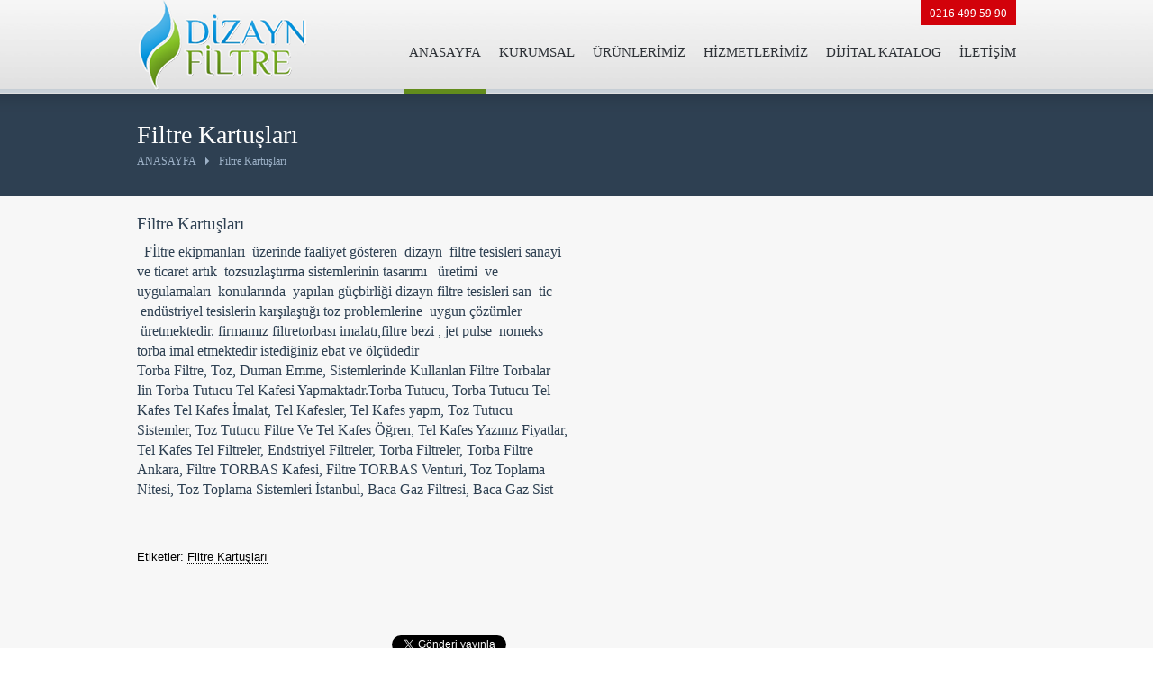

--- FILE ---
content_type: text/html
request_url: https://filtretorbalari.net/sayfa/40/filtre-kartuslari
body_size: 11318
content:

<!DOCTYPE html PUBLIC "-//W3C//DTD XHTML 1.0 Transitional//EN" "http://www.w3.org/TR/xhtml1/DTD/xhtml1-transitional.dtd">
<html lang="tr"
xmlns="http://www.w3.org/1999/xhtml"
xmlns:og="http://ogp.me/ns#"
xmlns:fb="https://www.facebook.com/2008/fbml"> 


<head>
<meta http-equiv="Content-Type" content="text/html; charset=windows-1254" />
<meta http-equiv="Content-Language" content="tr" />

<title>Filtre Kartuşları</title>
<meta name="description" content="Filtre Kartuşları" />
<meta name="keywords" content="Filtre Kartuşları," />
<meta property="og:title" content="Filtre Kartuşları" />
<meta property="og:description" content="Filtre Kartuşları" />
<meta property="og:image" content="https://www.filtretorbalari.net/resimler/metalogo.jpg" />
<meta property="og:url" content="https://www.filtretorbalari.net/sayfa/40/filtre-kartuslari" />
<link rel="canonical" href="https://www.filtretorbalari.net/sayfa/40/filtre-kartuslari" />
<link rel="image_src" type="image/jpeg" href="https://www.filtretorbalari.net/resimler/metalogo.jpg" />
<meta name="dc.source" content="https://www.filtretorbalari.net/sayfa/40/filtre-kartuslari" />
<meta name="dc.title" content="Filtre Kartuşları" />
<meta name="dc.keywords" content="Filtre Kartuşları," />
<meta name="dc.subject" content="Filtre Kartuşları" />
<meta name="dc.description" content="Filtre Kartuşları" />


<meta name="RATING" content="General" />
<meta name="robots" content="all" />
<meta name="robots" content="index,follow" />
<link rel="shortcut icon" href="favicon.ico" />
<meta name="dc.language" content="TR" />
<meta property="og:type" content="company">
<meta property="og:site_name" content=" Filtre Torbaları - Filtre Sistemleri  İmalatı Dizayn Filtre" />
<meta http-equiv="X-UA-Compatible" content="IE=9; IE=8; IE=7; IE=edge" />
<meta name="viewport" content="width=device-width, initial-scale=1, maximum-scale=1, minimum-scale=1, user-scalable=no">
<meta name="apple-mobile-web-app-capable" content="yes" />





  <!--[if lt IE 9]>
        <script src="http://html5shim.googlecode.com/svn/trunk/html5.js"></script>
    <![endif]-->

	<link rel="stylesheet" href="https://www.filtretorbalari.net/css/fonts.css">
	<link rel="stylesheet" href="https://www.filtretorbalari.net/css/960.css" />

	<link rel="stylesheet" href="https://www.filtretorbalari.net/css/style.css?v=101">	
	<link rel="stylesheet" href="https://www.filtretorbalari.net/css/reset.css">


	<link rel="stylesheet" type="text/css" href="https://www.filtretorbalari.net/js/slider/revstyle.css" />	
	<link rel="stylesheet" type="text/css" href="https://www.filtretorbalari.net/js/slider/settings.css" />
	<link rel="stylesheet" type="text/css" href="https://www.filtretorbalari.net/js/fancy/source/jquery.fancybox.css?v=2.1.5" />
	<link rel="stylesheet" type="text/css" href="https://www.filtretorbalari.net/css/font-awesome.css">
	<link rel="stylesheet" type="text/css" href="https://www.filtretorbalari.net/css/font-awesome-ie7.min.css">
	
	<style type="text/css">
@font-face { font-family: 'FontAwesome'; src: url("fonts/fontawesome-webfont.eot"); src: url("fonts/fontawesome-webfont.eot?#iefix") format("embedded-opentype"), url("fonts/fontawesome-webfont.woff") format("woff"), url("fonts/fontawesome-webfont.ttf") format("truetype"), url("fonts/fontawesome-webfont.svg#glyphicons_halflingsregular") format("svg"); }
</style>
	
    <link rel="stylesheet" type="text/css" href="https://www.filtretorbalari.net/js/validations/css/validationEngine.jquery.css" />

	<script type="text/javascript" src="https://www.filtretorbalari.net/js/jquery-1.11.1.js"></script>
    <!-- <script type="text/javascript" src="js/less-1.7.0.min.js"></script> -->
	<script type="text/javascript" src="https://www.filtretorbalari.net/js/jquery-ui-1.10.4.min.js"></script>
	<script type="text/javascript" src="https://www.filtretorbalari.net/js/sliderch.js"></script>
	<script type="text/javascript" src="https://www.filtretorbalari.net/js/slider/jquery.themepunch.plugins.min.js"></script>			
	<script type="text/javascript" src="https://www.filtretorbalari.net/js/slider/jquery.themepunch.revolution.min.js"></script>			
	<script type="text/javascript" src="https://www.filtretorbalari.net/js/slider/activate-revolution-slider.js"></script>
	<script type="text/javascript" src="https://www.filtretorbalari.net/js/carousel/jquery.carouFredSel-6.2.1-packed.js"></script>
	<script type="text/javascript" src="https://www.filtretorbalari.net/js/carousel/jquery.touchSwipe.min.js"></script>
	<script type="text/javascript" src="https://www.filtretorbalari.net/js/fancy/source/jquery.fancybox.js?v=2.1.5"></script>
    <script type="text/javascript" src="https://www.filtretorbalari.net/js/validations/js/languages/jquery.validationEngine-tr.js"></script>
    <script type="text/javascript" src="https://www.filtretorbalari.net/js/validations/js/jquery.validationEngine.js"></script>
	<script type="text/javascript" src="https://www.filtretorbalari.net/js/resimatt.js"></script>
	<script type="text/javascript" src="https://www.filtretorbalari.net/js/adonis.js"></script>



</head>






<body class="diltr "><div class="wrap"></div>	

<div class="mobileDiv">

<nav class="mobil-menu" style="display: none;">
        <ul >
            <li><a  href="https://www.filtretorbalari.net/">ANASAYFA</a></li>
            <li><a href="javascript:void(0);">KURUMSAL</a>
                <div><fieldset><ul>
                
<li><a href="https://www.filtretorbalari.net/kurumsal/1/kurumsal/">Kurumsal</a></li>
                
<li><a href="https://www.filtretorbalari.net/kurumsal/2/firma-hakkinda-gerekli-bilgiler/">Firma Hakkında Gerekli Bilgiler</a></li>
                
<li><a href="https://www.filtretorbalari.net/kurumsal/3/basinda-biz/">Basında Biz</a></li>
                
<li><a href="https://www.filtretorbalari.net/kurumsal/4/uygulama-alanlarimiz/">Uygulama Alanlarımız</a></li>

<li><a href="https://www.filtretorbalari.net/referanslar/">Referanslar</a></li>

                  </ul></fieldset>  </div>
                </li>

  

<li><a  href="https://www.filtretorbalari.net/urun/1/urunlerimiz/">ÜRÜNLERİMİZ</a><div class="wrapper">
<div class="bg-repeat"></div>
 
</div></li>



            <li><a  href="https://www.filtretorbalari.net/hizmetlerimiz/">HİZMETLERİMİZ</a></li>
            <li><a target="_blank" href="https://www.filtretorbalari.net/katalog/">DİJİTAL KATALOG</a></li>
            <li><a  href="https://www.filtretorbalari.net/iletisim/">İLETİŞİM</a></li></ul>    </nav>

</div>


<header>
    <div class="container_12">
        <div class="col12">
            <div class="logo">
                <a href="https://www.filtretorbalari.net/"><img src="https://www.filtretorbalari.net/logo.png" alt=" Filtre Torbaları - Filtre Sistemleri  İmalatı Dizayn Filtre"></a>
            </div>
            <div class="menu">
                <div class="top">
                    <ul class="tel">
                        <li><span>  0216 499 59 90</span></li>
                    </ul>
                  
                </div>
                <div class="bottom">
                    
<a onclick="javascript:menu_ac();" id="mobil" href="javascript:void(0);"><i class="fa fa-bars"></i></a>
                    <ul >
            <li class="on"><a  href="https://www.filtretorbalari.net/">ANASAYFA</a></li>
            <li class="gizle"><a  href="https://www.filtretorbalari.net/kurumsal/">KURUMSAL</a>
                <div><fieldset><ul>
                
<li><a href="https://www.filtretorbalari.net/kurumsal/1/kurumsal/">Kurumsal</a></li>
                
<li><a href="https://www.filtretorbalari.net/kurumsal/2/firma-hakkinda-gerekli-bilgiler/">Firma Hakkında Gerekli Bilgiler</a></li>
                
<li><a href="https://www.filtretorbalari.net/kurumsal/3/basinda-biz/">Basında Biz</a></li>
                
<li><a href="https://www.filtretorbalari.net/kurumsal/4/uygulama-alanlarimiz/">Uygulama Alanlarımız</a></li>
 
<li><a href="https://www.filtretorbalari.net/referanslar/">Referanslar</a></li>
               
</ul></fieldset></div></li>
            



<li><a  href="https://www.filtretorbalari.net/urun/1/urunlerimiz/">ÜRÜNLERİMİZ</a><div class="wrapper">
<div class="bg-repeat"></div>
 
<ul>


<li><a href="https://www.filtretorbalari.net/urun/1/urunlerimiz/"><img src="https://www.filtretorbalari.net/resimler/urun.png" alt=""></a><div class="wrapper-sub">
<ul>


<li><a href="https://www.filtretorbalari.net/urunler/26/jet-pulse-filtre-torbalari/">Jet Pulse Filtre Torbaları</a>  
<div class="image"><img src="https://www.filtretorbalari.net/resimler/b_jetpulse filtre torbaları.jpg" alt=""></div>
</li>

<li><a href="https://www.filtretorbalari.net/urunler/27/nomeks-filtre-torbalari/">Nomeks Filtre Torbaları</a>  
<div class="image"><img src="https://www.filtretorbalari.net/resimler/b_nomeks filtre torbaları.jpg" alt=""></div>
</li>

<li><a href="https://www.filtretorbalari.net/urunler/28/igneli-kece-torba-filtreleri/">İğneli Keçe Torba Filtreleri</a>  
<div class="image"><img src="https://www.filtretorbalari.net/resimler/b_igneli kece torba.jpg" alt=""></div>
</li>

<li><a href="https://www.filtretorbalari.net/urunler/29/sivi-torba-filtreleri/">Sıvı Torba Fİltreleri</a>  
<div class="image"><img src="https://www.filtretorbalari.net/resimler/b_sıvıtorba filtre sistem filtre.jpg" alt=""></div>
</li>

<li><a href="https://www.filtretorbalari.net/urunler/42/tel-kafesleri/">Tel Kafesleri</a>  
<div class="image"><img src="https://www.filtretorbalari.net/resimler/b_tel_kafes.jpg" alt=""></div>
</li>

<li><a href="https://www.filtretorbalari.net/urunler/45/paslanmaz-yag-suzme-uniteleri/">Paslanmaz Yağ Süzme Üniteleri</a>  
<div class="image"><img src="https://www.filtretorbalari.net/resimler/b_PASLANMAZ 3.jpg" alt=""></div>
</li>

<li><a href="https://www.filtretorbalari.net/urunler/30/filtre-torbalari-imalati/">Filtre Torbaları İmalatı</a>  
<div class="image"><img src="https://www.filtretorbalari.net/resimler/b_filtre torbalari imalati.jpg" alt=""></div>
</li>

<li><a href="https://www.filtretorbalari.net/urunler/31/filtre-bezi-imalati/">Filtre Bezi İmalatı</a>  
<div class="image"><img src="https://www.filtretorbalari.net/resimler/b_filtre bezi imalatı.jpg" alt=""></div>
</li>

<li><a href="https://www.filtretorbalari.net/urunler/32/toz-toplama-filtreleri-imalati/">Toz Toplama Filtreleri İmalatı</a>  
<div class="image"><img src="https://www.filtretorbalari.net/resimler/b_toztoplama filtre sistemleri.jpg" alt=""></div>
</li>

<li><a href="https://www.filtretorbalari.net/urunler/33/yag-suzme-filtreleri/">Yağ Süzme Filtreleri</a>  
<div class="image"><img src="https://www.filtretorbalari.net/resimler/b_yag suzme filtreleri.jpg" alt=""></div>
</li>

<li><a href="https://www.filtretorbalari.net/urunler/50/yildiz-filtre-torbasi/">Yıldız Filtre Torbası</a>  
<div class="image"><img src="https://www.filtretorbalari.net/resimler/b_yıldız filtre.jpg" alt=""></div>
</li>

<li><a href="https://www.filtretorbalari.net/urunler/43/cam-elyaf-eptf/">Cam Elyaf Eptf</a>  
<div class="image"><img src="https://www.filtretorbalari.net/resimler/b_camelyaf e ptf.jpg" alt=""></div>
</li>

<li><a href="https://www.filtretorbalari.net/urunler/38/filtre-kafesleri-imalati/">Filtre Kafesleri İmalatı</a>  
<div class="image"><img src="https://www.filtretorbalari.net/resimler/b_filtrekafesleriimalatı.jpg" alt=""></div>
</li>

<li><a href="https://www.filtretorbalari.net/urunler/44/koton-dokuma-bezi/">Koton Dokuma Bezi</a>  
<div class="image"><img src="https://www.filtretorbalari.net/resimler/b_kotondokuma bezi.jpg" alt=""></div>
</li>

<li><a href="https://www.filtretorbalari.net/urunler/34/jet-pulse-filtre-imalati/">Jet Pulse Filtre İmalatı</a>  
<div class="image"><img src="https://www.filtretorbalari.net/resimler/b_jetpulse toztoplamasıstemleri.jpg" alt=""></div>
</li>

<li><a href="https://www.filtretorbalari.net/urunler/35/on-filtre/">Ön Filtre</a>  
<div class="image"><img src="https://www.filtretorbalari.net/resimler/b_on_filtre.jpg" alt=""></div>
</li>

<li><a href="https://www.filtretorbalari.net/urunler/46/paslanmaz-su-aritma--filtre-uniteleri/">Paslanmaz Su Arıtma  Filtre Üniteleri</a>  
<div class="image"><img src="https://www.filtretorbalari.net/resimler/b_suritmaimalati.jpg" alt=""></div>
</li>

<li><a href="https://www.filtretorbalari.net/urunler/49/p-84-filtre-torbalari/">P 84 Filtre Torbaları</a>  
<div class="image"><img src="https://www.filtretorbalari.net/resimler/b_P 84 Filtre torbaları.jpg" alt=""></div>
</li>

<li><a href="https://www.filtretorbalari.net/urunler/51/jet-pulse-timer-cihazi/">Jet Pulse Timer Cihazı</a>  
<div class="image"><img src="https://www.filtretorbalari.net/resimler/b_jet pulse timer cihazı.jpg" alt=""></div>
</li>

<li><a href="https://www.filtretorbalari.net/urunler/52/patlac-valf/">Patlaç Valf</a>  
<div class="image"><img src="https://www.filtretorbalari.net/resimler/b_patlacvalf.jpg" alt=""></div>
</li>

<li><a href="https://www.filtretorbalari.net/urunler/36/cam-elyaf/">Cam Elyaf</a>  
<div class="image"><img src="https://www.filtretorbalari.net/resimler/b_cam_elyaf.jpg" alt=""></div>
</li>

<li><a href="https://www.filtretorbalari.net/urunler/37/filtre-kartujlari/">Filtre Kartujları</a>  
<div class="image"><img src="https://www.filtretorbalari.net/resimler/b_filtrekartuşları.jpg" alt=""></div>
</li>

<li><a href="https://www.filtretorbalari.net/urunler/39/hava-filtreleri-imalati/">Hava Filtreleri İmalatı</a>  
<div class="image"><img src="https://www.filtretorbalari.net/resimler/b_hava filtreleri.jpg" alt=""></div>
</li>

<li><a href="https://www.filtretorbalari.net/urunler/41/kompansator-bezleri/">Kompansatör Bezleri</a>  
<div class="image"><img src="https://www.filtretorbalari.net/resimler/b_kompansatör bezleri imalatı.jpg" alt=""></div>
</li>

<li><a href="https://www.filtretorbalari.net/urunler/40/havali-bant-bezleri-imalati/">Havalı Bant Bezleri İmalatı</a>  
<div class="image"><img src="https://www.filtretorbalari.net/resimler/b_havalibandbezleri.jpg" alt=""></div>
</li>

<li><a href="https://www.filtretorbalari.net/urunler/47/ventur-tel-kafes-basligi/">Ventur Tel Kafes Başlığı</a>  
<div class="image"><img src="https://www.filtretorbalari.net/resimler/b_ventur.jpg" alt=""></div>
</li>

<li><a href="https://www.filtretorbalari.net/urunler/48/asfalt-plenti-filtresi/">Asfalt Plenti Filtresi</a>  
<div class="image"><img src="https://www.filtretorbalari.net/resimler/b_asfalt plant filtresi.jpg" alt=""></div>
</li>


</ul>
</div>
</li>  


</ul></div></li>



            <li><a  href="https://www.filtretorbalari.net/hizmetlerimiz/">HİZMETLERİMİZ</a></li>
<li><a target="_blank" href="https://www.filtretorbalari.net/katalog/">DİJİTAL KATALOG</a></li>
            <li><a  href="https://www.filtretorbalari.net/iletisim/">İLETİŞİM</a></li></ul>                </div>
                    
                    
            </div>
        </div>
    </div>
</header>




<section>
    	
	
<div class="page-header">
    <div class="container_12">
        <div class="col12">
            <h1>Filtre Kartuşları</h1>
            <div class="breadcrumb">
                <a href="https://www.filtretorbalari.net/">ANASAYFA</a> <span></span>
                Filtre Kartuşları            </div>
        </div>
    </div>
</div>				

<div class="main">
    <div class="container_12">
        
        <div class="page width">
                
                <div class="col6 address">
                    <h2>Filtre Kartuşları</h2>
                    <ul>
                        <li>
                            
                            <p>					

<div>&nbsp;&nbsp;Fİltre ekipmanları &nbsp;&uuml;zerinde faaliyet g&ouml;steren &nbsp;dizayn &nbsp;filtre tesisleri sanayi ve ticaret artık &nbsp;tozsuzlaştırma sistemlerinin tasarımı &nbsp; &uuml;retimi &nbsp;ve uygulamaları &nbsp;konularında &nbsp;yapılan g&uuml;&ccedil;birliği dizayn filtre tesisleri san &nbsp;tic &nbsp;end&uuml;striyel tesislerin karşılaştığı toz problemlerine &nbsp;uygun &ccedil;&ouml;z&uuml;mler &nbsp;&uuml;retmektedir. firmamız filtretorbası imalatı,filtre bezi , jet pulse &nbsp;nomeks torba imal etmektedir istediğiniz ebat ve &ouml;l&ccedil;&uuml;dedir&nbsp;</div>
<div>Torba Filtre, Toz, Duman Emme, Sistemlerinde Kullanlan Filtre Torbalar Iin Torba Tutucu Tel Kafesi Yapmaktadr.Torba Tutucu, Torba Tutucu Tel Kafes Tel Kafes İmalat, Tel Kafesler, Tel Kafes yapm, Toz Tutucu Sistemler, Toz Tutucu Filtre Ve Tel Kafes &Ouml;ğren, Tel Kafes Yazınız Fiyatlar, Tel Kafes Tel Filtreler, Endstriyel Filtreler, Torba Filtreler, Torba Filtre Ankara, Filtre TORBAS Kafesi, Filtre TORBAS Venturi, Toz Toplama Nitesi, Toz Toplama Sistemleri İstanbul, Baca Gaz Filtresi, Baca Gaz Sist</div>

</p> 
</li>
             
 </ul>
                    
<p>&nbsp;</p>

<div id="goog2">Etiketler:&nbsp;</div><div id="goog2"><a href="https://www.filtretorbalari.net/sayfa/40/filtre-kartuslari" title="Filtre Kartuşları">Filtre Kartuşları</a></div>

    
                
                
               
                    
                    
          
                
            	<p>&nbsp;</p><p>&nbsp;</p>
<div class="sosyalyan1">

<div id="fb-root" class="sosyalyan"></div>


<script>(function(d, s, id) {
  var js, fjs = d.getElementsByTagName(s)[0];
  if (d.getElementById(id)) return;
  js = d.createElement(s); js.id = id;
  js.src = "//connect.facebook.net/tr_TR/sdk.js#xfbml=1&version=v2.5";
  fjs.parentNode.insertBefore(js, fjs);
}(document, 'script', 'facebook-jssdk'));</script>


<div class="fb-like sosyalyan" data-href="https://www.filtretorbalari.net/sayfa/40/filtre-kartuslari///" data-send="true" data-layout="box_count" data-width="150" data-show-faces="false"></div>		


<div data-href="https://www.filtretorbalari.net/sayfa/40/filtre-kartuslari///" data-layout="box_count"></div>


<div class="sosyalyan"><a href="https://twitter.com/share" class="twitter-share-button" data-lang="tr" data-count="vertical">Tweet</a></div>
<script type="text/javascript">!function(d,s,id){var js,fjs=d.getElementsByTagName(s)[0],p=/^http:/.test(d.location)?'http':'https';if(!d.getElementById(id)){js=d.createElement(s);js.id=id;js.src=p+'://platform.twitter.com/widgets.js';fjs.parentNode.insertBefore(js,fjs);}}(document, 'script', 'twitter-wjs');</script>

<div class="g-plus sosyalyan" data-action="share" data-annotation="vertical-bubble" data-height="60"></div>
<script type="text/javascript">
  window.___gcfg = {lang: 'tr'};
  (function() {
    var po = document.createElement('script'); po.type = 'text/javascript'; po.async = true;
    po.src = 'https://apis.google.com/js/plusone.js';
    var s = document.getElementsByTagName('script')[0]; s.parentNode.insertBefore(po, s);
  })();
</script>     



  
</div>	

        
    
          </div>

                </div></div>
                
</div>
</section>





	
	<footer>

		<div class="newsletter">
			<div class="container_12">
				<div class="col6 text">
					<p>E-bülten Listemize Katılın! Yeniliklerden haberdar olun..</p>
				</div>
				<div class="col6 form">
                    <form action="https://www.filtretorbalari.net/emaillist-yollandi" method="post">
						<input type="text" name="email" id="eposta" class="validate[required, custom[email]] col4" placeholder="E-posta Adresiniz" />
						<input type="submit" name="gonder" id="gonder" value="" />
					</form>
				</div>
			</div>
		</div>

		<div class="container_12">
			<div class="top">
				<div class="col2">
					<a href="https://www.filtretorbalari.net/"><img src="https://www.filtretorbalari.net/logo2.png" alt="" /></a>
				</div>
				<div class="col7 links">
					<ul id="footer-menu" >
            <li class="on"><a  href="https://www.filtretorbalari.net/">ANASAYFA</a></li>
            <li class="gizle"><a  href="https://www.filtretorbalari.net/kurumsal/">
			KURUMSAL</a>
                
                </li>
            <li><a  href="https://www.filtretorbalari.net/urun/1/urunlerimiz/">ÜRÜNLERİMİZ</a></li>
            <li><a  href="https://www.filtretorbalari.net/hizmetlerimiz/">HİZMETLERİMİZ</a></li>
            <li><a  href="https://www.filtretorbalari.net/referanslar/0/">REFERANSLAR</a></li>
            <li><a target="_blank" href="https://www.filtretorbalari.net/katalog/">DİJİTAL KATALOG</a></li>
             <li><a  href="https://www.filtretorbalari.net/foto-galeri/">FOTO GALERİ</a></li>

            <li><a  href="https://www.filtretorbalari.net/video-galeri/">VİDEO GALERİ</a></li>

            <li><a  href="https://www.filtretorbalari.net/iletisim/">İLETİŞİM</a></li></ul>				</div>
				
				
<div class="col3 social">
<ul>

<li><a href="http://www.facebook.com/filtretorbalariimalati" target="_blank" class="fb"><i class="fa fa-facebook"></i></a></li>

<li><a href="http://www.twitter.com/sistemfiltre" target="_blank" class="tw"><i class="fa fa-twitter"></i></a></li>

<li><a href="https://plus.google.com/dizaynfiltre" target="_blank" class="go"><i class="fa fa-google-plus"></i></a></li>

<li><a href="https://instagram.com/sistemfiltre" target="_blank" class="in"><i class="fa fa-instagram"></i></a></li>


</ul>
</div>


				
			</div> <div class="border"></div>

			<div class="bottom">
                <p class="col9">
                
                
                Copyright © 2015  Filtre Torbaları - Filtre Sistemleri  İmalatı Dizayn Filtre Tüm hakları saklıdır<br/> Adres : Tepeüstü Mahallesi Alemdağ Caddesi Öztürk Sokak No: 30 Ümraniye / İstanbul<br/>Telefon : 0216 499 59 90</p>
				
			
			</div>
			
			

<br class="alt15">

<a class="google" href="sayfa/56/cerkezkoy-filtre-torbalari" title="çerkezköy filtre torbaları"><font class="google">çerkezköy filtre torbaları</font></a><font class="google1" >&nbsp;&nbsp;|</font>

<a class="google" href="sayfa/54/dilovasi-filtre-torbalari" title="dilovası filtre torbaları"><font class="google">dilovası filtre torbaları</font></a><font class="google1" >&nbsp;&nbsp;|</font>

<a class="google" href="sayfa/46/dizayn-filtre" title="dizayn filtre"><font class="google">dizayn filtre</font></a><font class="google1" >&nbsp;&nbsp;|</font>

<a class="google" href="sayfa/39/filtre-bezi-imalati" title="Filtre Bezi İmalatı"><font class="google">Filtre Bezi İmalatı</font></a><font class="google1" >&nbsp;&nbsp;|</font>

<a class="google" href="sayfa/38/filtre-kafesleri-imalati" title="Filtre Kafesleri İmalatı"><font class="google">Filtre Kafesleri İmalatı</font></a><font class="google1" >&nbsp;&nbsp;|</font>

<a class="google" href="sayfa/40/filtre-kartuslari" title="Filtre Kartuşları"><font class="google">Filtre Kartuşları</font></a><font class="google1" >&nbsp;&nbsp;|</font>

<a class="google" href="sayfa/42/filtre-tel-kafesleri" title="filtre tel kafesleri"><font class="google">filtre tel kafesleri</font></a><font class="google1" >&nbsp;&nbsp;|</font>

<a class="google" href="sayfa/37/filtre-torbalari" title="filtre torbaları"><font class="google">filtre torbaları</font></a><font class="google1" >&nbsp;&nbsp;|</font>

<a class="google" href="sayfa/36/filtre-yedekleri" title="filtre yedekleri"><font class="google">filtre yedekleri</font></a><font class="google1" >&nbsp;&nbsp;|</font>

<a class="google" href="sayfa/49/gaf-tipi-torbalar" title="Gaf Tipi Torbalar"><font class="google">Gaf Tipi Torbalar</font></a><font class="google1" >&nbsp;&nbsp;|</font>

<a class="google" href="sayfa/48/hava-oluklu-bant-bezleri" title="hava oluklu bant bezleri"><font class="google">hava oluklu bant bezleri</font></a><font class="google1" >&nbsp;&nbsp;|</font>

<a class="google" href="sayfa/35/havali-bantbezleri" title="havalı bantbezleri"><font class="google">havalı bantbezleri</font></a><font class="google1" >&nbsp;&nbsp;|</font>

<a class="google" href="sayfa/45/hepa,-kompakt,-rulo,silte," title="hepa, kompakt, rulo,şilte,"><font class="google">hepa, kompakt, rulo,şilte,</font></a><font class="google1" >&nbsp;&nbsp;|</font>

<a class="google" href="sayfa/41/jetpulse-" title="jetpulse "><font class="google">jetpulse </font></a><font class="google1" >&nbsp;&nbsp;|</font>

<a class="google" href="sayfa/43/kartuslu-filtreler" title="kartuşlu filtreler"><font class="google">kartuşlu filtreler</font></a><font class="google1" >&nbsp;&nbsp;|</font>

<a class="google" href="sayfa/52/paslanmaz-unite" title="paslanmaz ünite"><font class="google">paslanmaz ünite</font></a><font class="google1" >&nbsp;&nbsp;|</font>

<a class="google" href="sayfa/47/sistemfiltre-endustriyel-sistemleri" title="sistemfiltre endüstriyel sistemleri"><font class="google">sistemfiltre endüstriyel sistemleri</font></a><font class="google1" >&nbsp;&nbsp;|</font>

<a class="google" href="sayfa/50/sivi-suzme-bezleri" title="sıvı süzme bezleri"><font class="google">sıvı süzme bezleri</font></a><font class="google1" >&nbsp;&nbsp;|</font>

<a class="google" href="sayfa/53/su-aritma-torbalari" title="Su Arıtma Torbaları"><font class="google">Su Arıtma Torbaları</font></a><font class="google1" >&nbsp;&nbsp;|</font>

<a class="google" href="sayfa/34/tel-kafes" title="tel kafes"><font class="google">tel kafes</font></a><font class="google1" >&nbsp;&nbsp;|</font>

<a class="google" href="sayfa/44/torba-filtreleri" title="torba filtreleri"><font class="google">torba filtreleri</font></a><font class="google1" >&nbsp;&nbsp;|</font>

<a class="google" href="sayfa/55/tuzla-filtre-torbalari" title="tuzla filtre torbaları"><font class="google">tuzla filtre torbaları</font></a><font class="google1" >&nbsp;&nbsp;|</font>

<a class="google" href="sayfa/51/yag-suzme-bezleri" title="Yağ süzme bezleri"><font class="google">Yağ süzme bezleri</font></a><font class="google1" >&nbsp;&nbsp;|</font>
	
</br>
			
			
			
		</div>


	</footer>




</body>

</html>


--- FILE ---
content_type: text/html; charset=utf-8
request_url: https://accounts.google.com/o/oauth2/postmessageRelay?parent=https%3A%2F%2Ffiltretorbalari.net&jsh=m%3B%2F_%2Fscs%2Fabc-static%2F_%2Fjs%2Fk%3Dgapi.lb.en.2kN9-TZiXrM.O%2Fd%3D1%2Frs%3DAHpOoo_B4hu0FeWRuWHfxnZ3V0WubwN7Qw%2Fm%3D__features__
body_size: 161
content:
<!DOCTYPE html><html><head><title></title><meta http-equiv="content-type" content="text/html; charset=utf-8"><meta http-equiv="X-UA-Compatible" content="IE=edge"><meta name="viewport" content="width=device-width, initial-scale=1, minimum-scale=1, maximum-scale=1, user-scalable=0"><script src='https://ssl.gstatic.com/accounts/o/2580342461-postmessagerelay.js' nonce="JEezj_IMimQTP860e-zlzw"></script></head><body><script type="text/javascript" src="https://apis.google.com/js/rpc:shindig_random.js?onload=init" nonce="JEezj_IMimQTP860e-zlzw"></script></body></html>

--- FILE ---
content_type: text/css
request_url: https://www.filtretorbalari.net/css/fonts.css
body_size: 146
content:
@font-face {
	font-family: "proxima-Bold";
	src: url('../fonts/153045655-ProximaNova-Bold.eot');
	src: url('../fonts/153045655-ProximaNova-Bold.eot?#iefix') format('embedded-opentype'),
		 url('../fonts/153045655-ProximaNova-Bold.svg#ProximaNova-Bold') format('svg'),
		 url('../fonts/153045655-ProximaNova-Bold.woff') format('woff'),
		 url('../fonts/153045655-ProximaNova-Bold.ttf') format('truetype');
	font-weight: normal;
	font-style: normal;
}
@font-face {
	font-family: "proxima-Light";
	src: url('../fonts/54504395-ProximaNova-Light.eot');
	src: url('../fonts/54504395-ProximaNova-Light.eot?#iefix') format('embedded-opentype'),
		 url('../fonts/54504395-ProximaNova-Light.svg#ProximaNova-Light') format('svg'),
		 url('../fonts/54504395-ProximaNova-Light.woff') format('woff'),
		 url('../fonts/54504395-ProximaNova-Light.ttf') format('truetype');
	font-weight: normal;
	font-style: normal;
}
@font-face {
	font-family: "proxima-Regular";
	src: url('../fonts/595520020-ProximaNova-Regular.eot');
	src: url('../fonts/595520020-ProximaNova-Regular.eot?#iefix') format('embedded-opentype'),
		 url('../fonts/595520020-ProximaNova-Regular.svg#ProximaNova-Regular') format('svg'),
		 url('../fonts/595520020-ProximaNova-Regular.woff') format('woff'),
		 url('../fonts/595520020-ProximaNova-Regular.ttf') format('truetype');
	font-weight: normal;
	font-style: normal;
}
@font-face {
	font-family: "proxima-Semibold";
	src: url('../fonts/716430665-ProximaNova-Semibold.eot');
	src: url('../fonts/716430665-ProximaNova-Semibold.eot?#iefix') format('embedded-opentype'),
		 url('../fonts/716430665-ProximaNova-Semibold.svg#ProximaNova-Semibold') format('svg'),
		 url('../fonts/716430665-ProximaNova-Semibold.woff') format('woff'),
		 url('../fonts/716430665-ProximaNova-Semibold.ttf') format('truetype');
	font-weight: normal;
	font-style: normal;
}

--- FILE ---
content_type: text/css
request_url: https://www.filtretorbalari.net/css/960.css
body_size: 604
content:
.alpha {
  margin-left: 0;
}
.omega {
  margin-right: 0;
}
/* Grid >> Global
----------------------------------------------------------------------------------------------------*/
.col1,
.col2,
.col3,
.col4,
.col5,
.col6,
.col7,
.col8,
.col9,
.col10,
.col11,
.col12 {
  display: inline;
  float: left;
  margin-left: 10px;
  margin-right: 10px;
}
/* Grid Functions
----------------------------------------------------------------------------------------------------*/
.container_12 {
  margin-left: auto;
  margin-right: auto;
  width: 996px;
}
.col1 {
  width: 63px;
}
.col2 {
  width: 126px;
}
.col3 {
  width: 229px;
}
.col4 {
  width: 312px;
}
.col5 {
  width: 395px;
}
.col6 {
  width: 478px;
}
.col7 {
  width: 561px;
}
.col8 {
  width: 644px;
}
.col9 {
  width: 727px;
}
.col10 {
  width: 810px;
}
.col11 {
  width: 893px;
}
.col12 {
  width: 976px;
}
@media screen and (max-width: 999px) and (min-width: 768px) {
  .container_12 {
    margin-left: auto;
    margin-right: auto;
    width: 768px;
  }
  .col1 {
    width: 44px;
  }
  .col2 {
    width: 108px;
  }
  .col3 {
    width: 364px;
  }
  .col4 {
    width: 236px;
  }
  .col5 {
    width: 300px;
  }
  .col6 {
    width: 364px;
  }
  .col7 {
    width: 428px;
  }
  .col8 {
    width: 492px;
  }
  .col9 {
    width: 748px;
  }
  .col10 {
    width: 620px;
  }
  .col11 {
    width: 684px;
  }
  .col12 {
    width: 748px;
  }
  .newsletter .form input[type="text"] {
    width: 179px;
  }
}
@media screen and (max-width: 767px) and (min-width: 480px) {
  .container_12 {
    margin-left: auto;
    margin-right: auto;
    width: 480px;
  }
  .col1 {
    width: 460px;
  }
  .col2 {
    width: 460px;
  }
  .col3 {
    width: 460px;
  }
  .col4 {
    width: 460px;
  }
  .col5 {
    width: 460px;
  }
  .col6 {
    width: 460px;
  }
  .col7 {
    width: 460px;
  }
  .col8 {
    width: 460px;
  }
  .col9 {
    width: 460px;
  }
  .col10 {
    width: 460px;
  }
  .col11 {
    width: 460px;
  }
  .col12 {
    width: 460px;
  }
  .newsletter .form input[type="text"] {
    width: 403px;
  }
}
@media screen and (max-width: 479px) {
  .container_12 {
    margin-left: auto;
    margin-right: auto;
    width: 320px;
  }
  .col1 {
    width: 300px;
  }
  .col2 {
    width: 300px;
  }
  .col3 {
    width: 300px;
  }
  .col4 {
    width: 300px;
  }
  .col5 {
    width: 300px;
  }
  .col6 {
    width: 300px;
  }
  .col7 {
    width: 300px;
  }
  .col8 {
    width: 300px;
  }
  .col9 {
    width: 300px;
  }
  .col10 {
    width: 300px;
  }
  .col11 {
    width: 300px;
  }
  .col12 {
    width: 300px;
  }
  .newsletter .form input[type="text"] {
    width: 243px;
  }
}
.clear {
  clear: both;
  display: block;
  overflow: hidden;
  visibility: hidden;
  width: 0;
  height: 5px;
}
.clearfix:before,
.clearfix:after,
.container_12:before,
.container_12:after {
  content: '.';
  display: block;
  overflow: hidden;
  visibility: hidden;
  font-size: 0;
  line-height: 0;
  width: 0;
  height: 0;
}
.clearfix:after,
.container_12:after {
  clear: both;
}
.clearfix,
.container_12 {
  zoom: 1;
}

--- FILE ---
content_type: text/css
request_url: https://www.filtretorbalari.net/css/style.css?v=101
body_size: 17238
content:



::-webkit-input-placeholder { /* WebKit browsers */color:#393e44;}
:-moz-placeholder { /* Mozilla Firefox 4 to 18 */color:#393e44;}
::-moz-placeholder { /* Mozilla Firefox 19+ */color:#393e44;}
:-ms-input-placeholder { /* Internet Explorer 10+ */color:#393e44;}

body {overflow-y: scroll;}

.Home { margin-top: 434px;}
.wrap {background:url(../images/wrap-bg.png);position:absolute;z-index:10;top:103px;display:none;}
.bg-repeat {position: absolute; height: 100%; background: #e4e7ea; right: 0;}
.mobile-img {display: none;}


header {position: relative; top:0px; width: 100%; z-index: 10; background: url(../images/nav-repeat.png) repeat-x; height: 126px; }
header .container_12 {}
header .logo { float: left;}
header .logo img{margin-top: 0px;}
header .menu { float: right;}
header .menu .top {}
header .menu .top ul {float: right;}
header .menu .top ul li {float: left; margin: 0 0 0 5px;}
header .menu .top ul li a { font: 12px proxima-light; background: #394857; color: #fff; padding: 7px 10px 5px 10px; display: block;}
header .menu .top ul li span { font: 13px proxima-light; background: #D2010A; color: #fff; padding: 7px 10px 5px 10px; display: block;}
header .menu .top ul li:hover a , header .menu .top ul li.on a { background: #628C1C;}
header .menu .bottom { margin: 20px 0 0 0;}
header .menu .bottom > ul {}
header .menu .bottom > ul li.gizle div {display: none;}
header .menu .bottom > ul > li { float: left;}
header .menu .bottom > ul > li > a { font: 15px proxima-semibold; color: #2e3237; display: block; padding: 2px 5px; margin: 0 5px; border-bottom: 5px solid transparent; padding-bottom: 32px;}
header .menu .bottom > ul > li:hover > a , header .menu .bottom > ul > li.on > a { border-bottom: 5px solid #628C1C; padding-bottom: 32px; padding-bottom /*\**/: 27px\9}
@-moz-document url-prefix() { 
	header .menu .bottom > ul > li.on > a {border-bottom: 5px solid #D2010A; padding-bottom: 27px;}
	header .menu .bottom > ul > li > a {font: 15px proxima-semibold; color: #2e3237; display: block; padding: 2px 5px; margin: 0 5px; border-bottom: 5px solid transparent; padding-bottom: 27px;}
	header .menu .bottom > ul > li:hover > a , header .menu .bottom > ul > li.on > a { border-bottom: 5px solid #D2010A; padding-bottom: 27px; padding-bottom /*\**/: 27px\9}
}

.bottom li > .wrapper {left:0;margin-top: -1px;background:#D2010A;width:100%;position:absolute;display:none;}
.bottom li > .wrapper > ul {background:#e4e7ea;width:976px;margin:0 auto;position:relative;}
.bottom li > .wrapper > ul > li {height:95px;width:237px;background:#D2010A;}
.bottom li > .wrapper > ul > li > a > img {margin:0 0 -3px 20px;}
.bottom li > .wrapper > ul > li > a {display:block;background:url(../images/box-arrow.png) 200px center no-repeat;transition:all ease 0.3s;}
.bottom li > .wrapper > ul > li:hover > a , .bottom li > .wrapper > ul > li.on > a {background-color:#006393;}

.bottom li ul li .wrapper-sub {position:absolute;top:0;right:0;width:740px;height:100%;background:#fff;display:none;}
.bottom li ul li .wrapper-sub ul {height:100%;}
.bottom li ul li .wrapper-sub ul li {}
.bottom li ul li .wrapper-sub ul li a {font:16px proxima-regular;color:#6e7278;background:#fff;display:block;padding:12px 33px;transition:all ease 0.3s;}
.bottom li ul li .wrapper-sub ul li .image {width: 300px; position:absolute;top:0;right:0;height:100%;padding-left:30px;background:#e4e7ea;}
.bottom li ul li .wrapper-sub ul li .image img {margin-top:40px; display: none;position: relative;z-index: 9999;}
.bottom li ul li .wrapper-sub ul li:hover a , .bottom li ul li .wrapper-sub ul li.on a {background:#e4e7ea;}


/* ================== HEADER ================== */


.slider {margin-top: -127px; position: relative; z-index: 1; width: 100%; left: 0; background: url(../images/loading.gif) center no-repeat; height: 560px; float: left;}
.slider .big-sld { font: 33px/35px proxima-regular; color: #fff;}
.slider .big-sld strong { font-family: proxima-bold;}
.slider .sma-sld { font: 19px/22px proxima-light; color: #fff; font-family: proxima-bold;}
.slider .sld-btn { background: #D2010A; font: 15px/15px proxima-regular; color: #fff; padding: 12px 10px 12px 15px; width: 170px; display: block;}
.slider .sld-btn span { background: url(../images/sld-arrow.png) ; width: 5px; height: 8px; display: block; position: absolute; top: 15px; right: 20px;}
.slider .sld1-cap1 { z-index: 3;}
.slider .sld1-cap2 { z-index: 2;}

/* ================== SLIDER ================== */


section {position: relative; }


.markalar { background: #D2010A; position: relative; margin: 0 0 20px 0; float: left; width: 100%;}
.markalar .col12 {}
.markalar .box {background: #D2010A; transition: background ease 0.4s; height:60px; float: left; text-align: center; width: 190px; cursor: pointer; position: relative;}
.markalar .box:hover {background: #fff;}
.markalar .box + .box { border-left: 1px solid #740E10;}
.markalar .box img {padding: 0 5px; position: absolute; left: 0; top: 0;}
.markalar .box img.normalimg {display: block;}
.markalar .box img.hoverimg {display: none;}





.markalar .hover {background:#fff;position:absolute;bottom:0;z-index:10;width:100%; height: 60px; overflow: hidden; display: none;}
.markalar .hover .logo {padding:0;border-bottom:1px solid #cdcfd2;}
.markalar .hover .logo img {position: relative}
.markalar .hover .text {padding:20px 20px 40px;text-align:left;min-height:160px;}
.markalar .hover .text ul {}
.markalar .hover .text ul li {margin: 0 0 8px 0;}
.markalar .hover .text ul li a {color: #2e3237; display:block; font:14px proxima-light;margin:0 0 7px 0; }
.markalar .hover .text ul li:hover a {color: #b53e3f;}

/* ================== Home Markalar ================== */


.boxGrup {}
.boxGrup .box { position: relative; overflow: hidden;}
.boxGrup .box h1 { color: #fff; font: 16px proxima-regular; margin: 15px 0 5px 0;}
.boxGrup .box p { font: 14px proxima-light; color: #fff;;}
.boxGrup .box p.date { float: right;}
.boxGrup .box a.more {}
.boxGrup .box .image { float: left; margin-bottom: -3px; margin-right: 15px; position: relative; z-index: 1;}
.boxGrup .box .text { padding: 0 15px;}

/* ================== Home Boxes Style ================== */


.boxGrup .yatay .more { width: 100%; height: 58px; position: absolute; left: 0; bottom: 0;}
.boxGrup .yatay .more a { width: 100%; height: 100%; position: absolute; background-image: url(../images/box-arrow.png); background-repeat: no-repeat; background-position: center;}
/* ================== Box Yatay Arrow  ================== */

.boxGrup .dikey .more { width: 45px; float: right; height: 100%; position: absolute; background: #4a535c; top: 0; right: 0;}
.boxGrup .dikey .more a { background: url(../images/box-arrow.png) center no-repeat; width: 100%; height: 100%; position: absolute; bottom: 0;}
/* ================== Box Dikey Arrow ================== */


.boxGrupOne { margin: 0 0 20px 0;}
.boxGrupOne .box1 {height: 295px; background: #788390;}
.boxGrupOne .box1 .image {}
.boxGrupOne .box1 .text { float: left; padding-right: 60px;}
.boxGrupOne .box1 .more a { background-position: center 245px;}

/* ================== Box Grup 1 / Box 1 ================== */

.boxGrupOne .box2 {height: 195px; background: #628C1C;}
.boxGrupOne .box2 .image {}
.boxGrupOne .box2 .text {}
.boxGrupOne .box2 .more a { background-color: #b53e3f; width: 136px; right: 0;}

/* ================== Box Grup 1 / Box 2 ================== */

.boxGrupOne .box3 {height: 195px; background: #8d97a2;}
.boxGrupOne .box3 .image {}
.boxGrupOne .box3 .text {}
.boxGrupOne .box3 .more a { width: 136px; right: 0; background-color: #788390;}

/* ================== Box Grup 1 / Box 3 ================== */

.boxGrupOne .box4 {height: 80px; background: #394857; margin-top: 20px;}
.boxGrupOne .box4 .image {width: auto !important;}
.boxGrupOne .box4 .image i.news { width: 105px; display: block; background: url(../images/news.png) center center no-repeat #628C1C; height: 80px;}
.boxGrupOne .box4 .text {}
.boxGrupOne .box4 .text .middle {vertical-align: middle; display: table-cell; float: left;}
.boxGrupOne .box4 .text p { width: 370px; vertical-align: middle; display: table-cell; height: 80px;}
.boxGrupOne .box4 .text p.date { width: 100px; float: right; text-align: right; height: 80; line-height: 80px; border-left: 1px solid #2f3f4e; padding: 0 0 0 15px;}
.boxGrupOne .box4 .text p.date i.date-ico { background: url(../images/date-ico.png); width: 13px; height: 13px; position: absolute; display: block; top: 50%; margin: -8px 0 0 0;}

/* ================== Box Grup 1 / Box 4 ================== */


.boxGrupTwo {}
.boxGrupTwo .box1 { width: 519px; height: 220px; float: left; background: #4a535c;}
.boxGrupTwo .box1 .image { float: right; margin-right: 0; margin-left: 15px;}
.boxGrupTwo .box1 .text {}
.boxGrupTwo .box1 .more {}
.boxGrupTwo .box1 .more a { background-color: #3c434a; width: 262px;}

/* ================== Box Grup 2 / Box 1 ================== */

.boxGrupTwo .box2 { float: right; background: #788390; width: 312px; height: 220px;}
.boxGrupTwo .box2 .image { position: absolute; bottom: 0;;}
.boxGrupTwo .box2 .text { padding-right: 60px;}
.boxGrupTwo .box2 .text a {color: #fff;}
.boxGrupTwo .box2 .more a { background-position: center 40px;}

/* ================== Box Grup 2 / Box 2 ================== */

.boxGrupTwo .social-gr { float: left; width: 105px; margin: 0 20px 0 20px;}
.boxGrupTwo .social-gr .sc-box {float: left; width: 105px; height: 85px; text-align: center; padding: 15px 0 0 0; margin: 0 0 20px 0;}
.boxGrupTwo .social-gr .sc-box a {display:block;}
.boxGrupTwo .social-gr .sc-box i { color: #fff; font-size: 28px; margin: 0 0 5px 0; transition: all ease 0.5s;}
.boxGrupTwo .social-gr .sc-box:hover i { transform:rotate(360deg); -webkit-transform:rotate(360deg);}
.boxGrupTwo .social-gr .sc-box span { font: 14px proxima-light; color: #fff; display: block;;}
.boxGrupTwo .social-gr .sc-box.fb {background: #3f5e97;}
.boxGrupTwo .social-gr .sc-box.tw {background: #52cff8;}

/* ================== Box Grup 1 / Social Box ================== */



.newsletter { background: #000; padding: 15px 0;}
.newsletter .text { float:left;}
.newsletter .text p { font: 100 17px proxima-light; color: #fff; margin: 10px 0;}
.newsletter .form { float:right;}
.newsletter .form form { position: relative; float: right;}
.newsletter .form input[type="text"] { background: #fff; font: 100 16px proxima-light; color: #393e44; padding: 12px 45px 12px 12px; border-radius: 5px;}
.newsletter .form input[type="submit"] { background: url(../images/btn1.png) center #628C1C no-repeat; border-radius: 5px; position: absolute; top: 50%; right: 10px; margin: -14px 0 0 0; width: 27px; height: 27px; cursor: pointer;}

/* ================== Footer Newsletter ================== */

footer div:after 	{content:'.'; display:block; visibility:hidden; height:0px; clear:both;}
footer { background: #D2010A; min-height: 230px; margin-bottom: -50px; }
footer .top { padding: 20px 0;}
footer .top img {max-width: 140px; width: 100%;}
footer .bottom { padding: 20px 0;}
footer .bottom p { font: 13px/18px arial; color: #fff;}
footer .bottom p.col3 {text-align: right;}
footer .bottom p a { color: #fff;}
footer .border { width: 100%; height: 1px; background: #fff; position: absolute; left: 0;}
ul#footer-menu li ul , ul#footer-menu li ul * {display:none;}

/* ================== Footer ================== */

.links {}
.links ul { margin: 20px 0 0 0;}
.links ul li { font: 13px/10px arial; float: left; margin: 0 10px 10px 0; padding: 0 10px 0 0; border-right: 1px solid #5f6973;}
.links ul li a { color: #fff;}
.links ul li a:hover { color: #9CA6AF;}

/* ================== Footer Menu ================== */

/* ================== sosyal medya ================== */

.social { float:right;}
.social ul { float: right; margin: 5px 0 0 0;}
.social ul li { float: left; margin: 0 0 0 10px;}
.social ul li a { width: 36px; height: auto; display: block; background: #394857; color: #fff; text-align: center; font-size: 20px; padding: 9px 0 6px 0; border-radius: 5px; transition: all ease 0.5s;}
.social ul li:hover a.fb {background: #3f5e97;}
.social ul li:hover a.tw {background: #52cff8;}
.social ul li:hover a.go {background: #dd4b39;}
.social ul li:hover a.in {background: #dd4b39;}

.sosyalyan {
float:left; margin:0 5px 15px 0; 
}
.sosyalyan1 {width: 200px; 
overflow: hidden;
float: right;
}




/* ================== sosyal medya bitiş ================== */

/* ================== Footer Social ================== */


.main {background:#F7F7F7;padding:20px 0;min-height:300px;}

.page-header {background: #2e4052; padding: 30px 0; position: relative; margin-top:-22px;}
.page-header h1 {font: 28px proxima-semibold; color: #fff; }
.page-header .breadcrumb {color: #9db1c7; font: 12px/17px proxima-regular; margin: 5px 0 0 0; }
.page-header .breadcrumb a {color: #9db1c7; float: left; }
.page-header .breadcrumb span {background: url(../images/bread-arrow.png) center no-repeat; width: 5px; height: 10px; display: block; float: left; margin: 0 10px; position: relative; top: 3px; }

/* ================== Page Header & Breadcrumb ================== */


.page h2 {font: 19px/21px proxima-semibold;color: #2e4052;margin: 0 0 10px 0;}
.page h3 {font: 14px/21px proxima-bold; color: #2e4052; margin: 0 0 10px 0;}
.page p {font: 16px/22px proxima-regular; margin: 0 0 25px 0; color: #2e4052; text-align: justify;}
.page img {margin: 0 0 15px 15px}
.page ul {list-style: square;margin: 0 0 0 20px;}
.page ul li {font: 16px/22px proxima-light; color: #2e4052; margin: 0 0 3px 0;}
.page a {border-bottom: 1px dotted; color: #2e4052; font-family: proxima-regular;}
.ik {background: url(../images/ik.jpg) top right no-repeat; }

/* ================== Page Elements Style ================== */

.side {display: block;}
.sidebar {}
.sidebar h3 {font:18px proxima-regular; color:#fff; background:#778ba1; padding:14px 18px 13px; outline:none; margin:5px 0 0 0; position:relative; cursor:pointer;}
.sidebar h3:hover {background: #e01416;}

.sidebar h3.ui-accordion-header-active {background:#2e4052;}
.sidebar h3 span {background:url(../images/down-arrow.png) no-repeat;width:8px;height:4px;display:block;position:absolute;right:20px;top:22px;}


.sidebar .text {}
.sidebar .text ul {}
.sidebar .text ul li {height:51px;}
.sidebar .text ul li .verc {height:50px;display:table-cell;vertical-align:middle;}
.sidebar .text ul li a {font:14px/18px proxima-regular;color:#fff;background:#2e4052;display:block;padding:0 18px;vertical-align:middle;border-top:1px solid #44576a;transition:all ease 0.2s;position:relative;height:50px;}
.sidebar .text ul li a .arrow {background:url(../images/side-arrow.png) no-repeat;width:13px;height:50px;display:none;position:absolute;top:0;right:-13px; transition: all ease 0.3s}
.sidebar .text ul li:hover a , .sidebar .text ul li.on a {background:#e01416;}
.sidebar .text ul li.on a .arrow {display: block;}
.sidebar .text ul li:hover a .arrow {display: block;}
.sidebar > ul {}
.sidebar > ul > li {}
.sidebar > ul > li a {font: 16px proxima-regular;color: #fff;background: #2e4052;padding: 13px 18px;outline: none;margin: 0; border-top: 1px solid #44576a; position: relative;cursor: pointer;display: block; transition:all ease 0.3s;}
.sidebar > ul > li:hover a , .sidebar ul li.on a  {background: #D2010A; border-top: 1px solid #009FEC;}
.sidebar > ul > li:first-child a {border-top:none;}

.dilen .sidebar .text ul li a {font-size:13px;}

/* ================== Sidebar ================== */

.category {margin:5px 0 0 0;}
.category .banner {margin:0 0 30px 0; overflow: hidden;}

.list {}
.list ul {margin: 0; }
.list ul li {width:226px; float:left; margin:0 20px 20px 0; border:1px solid #D2D2D2;}
.list ul li .image {height:150px; text-align:center; background:#fff; position:relative; overflow: hidden;}
.list ul li .image img{padding: 0; width: 229px;height: 150px;}
.list ul li .image .arrow{width:30px; height:30px; display:block; background:url(../images/more-arrow.png) center no-repeat #8ba1b9; position:absolute; top:0; right:0; transition:all ease 0.3s;}
.list ul li .text {background:#8ba1b9; transition:all ease 0.3s;}
.list ul li .text a {font:14px/18px proxima-regular; color:#fff; display:table-cell; padding:0 10px; text-align:center; height:50px; vertical-align:middle;}
.list ul li:hover .text {background: #2e4052;}
.list ul li:hover .arrow {background-color: #2e4052;}

.list ul li .text1 {background:#E9E9E9; transition:all ease 0.3s; }
.list ul li .text1 a {font:14px/18px arial, Tahoma, Geneva, sans-serif; color:#000; font-weight: bold; display:table-cell; padding:0 10px; text-align:left; height:25px; vertical-align:middle;}
.list ul li:hover .text1 {background: #2e4052;}

.list ul li .text2 {background:#F3F3F3; transition:all ease 0.3s; }
.list ul li .text2 a {font:14px/18px arial, Tahoma, Geneva, sans-serif; color:#000; display:table-cell; padding:0 10px; text-align:left; height:100px; vertical-align:top;}
.text2 a:hover{color:#fff;}
.list ul li:hover .text2 {background: #2e4052;}

.thumb1{
z-index:999;
position:absolute;
padding:60px 0px 0px 90px;
border:0;
display: block;
z-index:1;
}

.dilen .list ul li .text a {height: 90px;}

.basin .list ul li .text a {height:40px;}
.basin .list ul li .image {height:170px; text-align:center; background:#fff; position:relative;}
.basin .list ul li .image img{width:230px; min-height: 170px;}


.belge .list ul li {width: 166px;}
.belge .list ul li .image {height: 110px;}
.belge .list ul li .image a {display: block;}
.belge .list ul li .image img {max-width:166px; min-height: 110px;}
.belge .list ul li .text a {height:40px;}

/* ================== Category List ================== */


.product {}
.product .image {margin-left:0;}
.product .image .profil {position:relative;overflow:hidden; background: #fff;}
.product .image .profil a {display: block; text-align: center; width: 100%;}
.product .image .profil .zoom {width:30px;height:30px;position:absolute;right:0;bottom:0px;background:url(../images/zoom.png) center no-repeat #8ba1b9;;}
.product .image .icon {margin:10px 0 0 0;}
.product .image .icon ul {}
.product .image .icon ul li {float:left;margin:0 4px 0 0;}

/* ================== Product Profil Image ================== */

.product .text {margin-right:0;}
.product .text h2 {font:23px/21px proxima-bold;color:#2e4052;margin:0 0 10px 0;}
.product .text h3 {font:17px/15px proxima-semibold;color:#2e4052;margin:0 0 20px 0;}
.product .text p {font:15px proxima-light;margin:0 0 25px 0;}
.product .text table {font:13px proxima-light;margin:20px 0 0 0;float:left;}
.product .text table tr {background:#f8fafc;margin:0 0 1px 0;width:100%;float:left;display:block;}
.product .text table tr td {background:#fff;margin:0 1px 0 0;float:left;padding:15px 10px;width:315px;vertical-align:middle;border-left:1px solid #d9e2ed;text-align:right;}
.product .text table tr td.baslik {width: 120px;background: #f8fafc;border-left: none;text-align: left;}

/* ================== Product Detail Text ================== */

.other {margin:40px 0 0 0;}
.other h4 {font:16px proxima-semibold;color:#2e4052;margin:0 0 20px 0;}
.other ul {}
.other ul li {width:229px; float:left; background:#fff; margin:0 20px 20px 0; position:relative;}
.other ul li .arrow{width:25px; height:25px; display:block; background:url(../images/more-arrow.png) center no-repeat #8ba1b9; position:absolute; top:0; right:0; transition:all ease 0.3s;}
.other ul li .image {height:100px; text-align:center; background:#fff; width:84px; display:table-cell; vertical-align:middle; float:left;}
.other ul li .image img {width:100%; margin: 6px 0 ;}
.other ul li .text { transition:all ease 0.3s; width:145px; float:right;}
.other ul li .text a {font:14px/17px proxima-regular; color:#2e4052; display:table-cell; padding:10px 10px 0 10px; text-align:left; height:95px; vertical-align:middle;}
.other .resim-att {position: relative;float: left;padding: 0;text-align: center;margin: 0 22px 0px 0px;width: 84px;}
.other .resim-att .resim-att-pre {position: relative;width: 84px;height: 100px;cursor: pointer;}
.other .resim-att .resim-att-pre .resim-thumb {width: 84px;height: 100px;display: block;position: absolute;top: 0;left: 0;margin: 0 auto;overflow: hidden;max-width: 100%;max-height: 100%;}
.other .resim-att .resim-att-pre .resim-thumb .resim-centered {position: absolute;top: 0;left: 0;width: 84px;height: 100px;-webkit-transform: translate(50%,50%);-moz-transform: translate(50%,50%);-ms-transform: translate(50%,50%);-o-transform: translate(50%,50%);transform: translate(50%,50%);}
.other .resim-thumb .resim-centered img {position: absolute;top: 0;left: 0;width: auto;-webkit-transform: translate(-50%,-50%);-moz-transform: translate(-50%,-50%);-ms-transform: translate(-50%,-50%);-o-transform: translate(-50%,-50%);transform: translate(-50%,-50%);}

/* ================== Other List ================== */


.resim-att {position: relative;float: left;padding: 0;text-align: center;margin: 0 22px 0px 0px;width: 229px;}
.resim-att .resim-att-pre {position: relative;width: 229px;height: 150px;cursor: pointer;}
.resim-att .resim-att-pre .resim-thumb {width: 229px;height: 150px;display: block;position: absolute;top: 0;left: 0;margin: 0 auto;overflow: hidden;max-width: 100%;max-height: 100%;}
.resim-att .resim-att-pre .resim-thumb .resim-centered {position: absolute;top: 0;left: 0;width: 229px;height: 150px;-webkit-transform: translate(50%,50%);-moz-transform: translate(50%,50%);-ms-transform: translate(50%,50%);-o-transform: translate(50%,50%);transform: translate(50%,50%);}
.resim-thumb .resim-centered img {position: absolute;top: 0;left: 0;width: auto;-webkit-transform: translate(-50%,-50%);-moz-transform: translate(-50%,-50%);-ms-transform: translate(-50%,-50%);-o-transform: translate(-50%,-50%);transform: translate(-50%,-50%);}

/* ================== ResimATT Plugin Style ================== */


.contact-form { margin: 10px 0 0 0;}
.contact-form p {font:12px proxima-regular !important; text-align:right; margin:15px 0;}
.contact-form table {}
.contact-form table tr {width:100%;  display:block; margin:0 0 10px 0; float:left; }
.contact-form table tr td.baslik {width:120px; font:13px proxima-semibold; color: #2E4052; padding: 5px 0 3px 0;}
.contact-form table tr td.baslik b {font-weight: 100;}
.contact-form table tr td.ayrac {width:20px;padding:5px 0 0 0;}
.contact-form table tr td {margin: 0; position:relative; display: block; float: left;}
.human-form {}
.human-form table tr td {}
.human-form table tr td.baslik {width: 120px;}
.contact-form input[type=text],
.contact-form input[type=file], 
.contact-form textarea {font:14px proxima-regular; border:1px solid transparent; border-radius:2px; margin:0; padding: 7px 2%; width: 96%; background: #fff;}
.contact-form input[type=text]:focus,
.contact-form select:focus,
.contact-form input[type=file]:focus,
.contact-form textarea:focus {border:1px solid #2e4052;}
.contact-form input[type=submit] {border-radius: 3px; border-bottom: 3px solid #9E3435; font: 18px proxima-semibold; color:#fff; cursor:pointer; transition:all ease 0.3s; padding: 8px 20px; background: url(../images/sld-arrow.png) 105px center no-repeat #628C1C;width: 130px;text-align: left;}
.contact-form input[type=submit]:hover {background: url(../images/sld-arrow.png) 105px center no-repeat #2e4052; border-bottom: 3px solid #08294B;}
.inline {display: none; font: bold 15px 'arial'; margin: 30px 10px 0 10px; text-align: center;}

.captcha-img {width: 150px; height: 53px; border-radius:2px; float: left; margin: 0 !important;}
.captcha-rep {font-size: 28px; border-bottom: none !important; position: relative; top: 13px; margin: 0 10px;}
.captcha-inp {position: relative;top: 7px; width: 120px !important;}

.page .address { margin-bottom: 15px;}
.page .address ul {list-style:none;margin:0;}
.page .address ul li {width:100%;margin:0 0 10px 0;float:left;}
.page .address ul li i {font-size: 18px; width: 5%; color: #2e4052; float: left; margin: 0 10px 0 0; text-align: center;}
.page .address ul li p {width:90%;float:left;margin:0;font:14px/20px proxima-regular;}
.page .address ul li p span {}

.mail-mesaj h3 {font: 16px proxima-semibold;}
.mail-mesaj .hata {color: #e2001a;}
.mail-mesaj .ok {color: #239C13;}



.sayfalama { margin:0 auto; padding: 15px 0;}
.sayfalama ol li {float:left; }
.sayfalama ol li a{color:#fff; background: #8ba1b9; padding: 5px; margin:0 5px 0 0; /* font-size: 11px; */ /* font-weight: 700; */font: 12px proxima-regular;width: 20px;/* height: 20px; */display: block;text-align: center;}
.sayfalama ol li a:hover{}
.sayfalama ol li.active { font-weight: 500; }
.sayfalama ol li.active a{color:#fff; background: #e01416;}

/* ================== Sayfalama ================== */


.markaList {margin: 0 0 40px 0;}
.markaList .col3 {}
.markaList .col3 .box { padding: 0 20px 0 0; border-right: 1px solid #bdc7d4; min-height: 370px; }
.markaList .col3 .box .image { text-align: center; background: #fff; padding: 10px 0; }
.markaList .col3 .box ul { list-style: square; margin: 20px 0 0 20px; }
.markaList .col3 .box ul li {}
.markaList .col3 .box ul li a { font: 14px/20px proxima-regular; color: #2e4052; display: block; padding: 5px 0; transition: all ease 0.3s; }
.markaList .col3 .box ul li:hover {color: #e01416;}
.markaList .col3 .box ul li:hover a {color: #e01416;}

/* ================== Marka List ================== */


.katalog-indir { display: block; position: relative; margin: 10px 0 0 0; }
.katalog-indir img {margin: 0 0 -13px 0;}
.katalog-indir span.text { font: 13px proxima-regular; color: #fff; background: #2e4052; padding: 0 40px 0 18px; position: relative; display: block; height: 60px; vertical-align: middle; display: table-cell; }
.katalog-indir span.arrow { background: url(../images/box-arrow.png) center no-repeat #465768; display: block; width: 40px; height: 60px; position: absolute; bottom: 0; right: 0; }
 
/* ================== Katalog Download Btn ================== */


.mobileDiv {display: none;}

a#mobil {display: none; color: #628C1C; font: 19px/19px proxima-bold; padding: 0; float: right;}
a#mobil i {font-size: 21px;position: relative;margin: 0 0 0 10px;background: #628C1C;color: #fff;padding: 0;width: 45px;text-align: center;padding: 6px 0;}
.mobileDiv nav.mobil-menu {display: none;}
.mobileDiv nav.mobil-menu ul {}
.mobileDiv nav.mobil-menu ul li { font: 22px proxima-semibold; text-align: center; border-bottom: 1px solid #d9e2ed;}
.mobileDiv nav.mobil-menu ul li.over {background: #628C1C;}
.mobileDiv nav.mobil-menu ul li.over a {color: #fff;}
.mobileDiv nav.mobil-menu ul li a { color: #2e4052; padding: 9px; display: block;}
.mobileDiv nav.mobil-menu ul li a i {margin: 0 0 0 15px;}
.mobileDiv nav.mobil-menu ul li:hover {border-bottom: 1px solid #BD3233;background: #628C1C;}
.mobileDiv nav.mobil-menu ul li:hover a { color: #fff; /* background: #628C1C; */ /* border-bottom: #DA3A3B; */}
.mobileDiv nav.mobil-menu ul li ul {display: none;background: #FAFAFA;border-top: 1px solid #A32223;}
.mobileDiv nav.mobil-menu ul li ul li { font: 19px proxima-regular; text-align: center; border-bottom: 1px solid #AA1718; position: relative; background: #BD3233;}
.mobileDiv nav.mobil-menu ul li ul li a { color: #fff; display: block;}
.mobileDiv nav.mobil-menu ul li ul li a i { margin: 0 0 0 0; width: 50px; text-align: center; color: #f4ac00;}
.mobileDiv nav.mobil-menu ul li ul li a:hover i {color: #fff;}
.mobileDiv .wrapper-sub {display: none !important;}
.mobileDiv .wrapper {}
.mobileDiv .wrapper ul li {overflow: hidden;}
.mobileDiv .wrapper ul li a {margin: -5px auto -10px auto; }
.mobileDiv .wrapper ul li a img {width: 120px;}






.menu div:after {content:'.'; display:block; visibility:hidden; height:0px; clear:both;}


@media screen and (min-width: 768px) and (max-width: 999px)  {
     header .menu .bottom ul , .bg-repeat , .katalog-indir {display: none;}
     a#mobil {display: block;}
     .mobileDiv {display: block;}
     .links ul { margin: 5px 0 0 0;}
     .side {display: none;}
     
     .markalar .box a {width: 100%; display: block; height: 100%; z-index: 10; position: relative;}
     
     .sidebar {margin: 0 0 20px 0}
     
     .boxGrupOne .box4 .text p {width: 470px;}
     .boxGrupOne .box .text {float: left; padding: 0 15px;}
     .boxGrupOne .box .image {width: 100%; margin: 0; height: 145px; overflow: hidden;}
     .boxGrupOne .box .image img {width: 100%;}
     
     .ik {background: url(../images/ik.jpg) top right / 390px auto no-repeat; }
     
     .markaList {}
     .markaList .col3 {width: 364px;}
     
     .boxGrupOne .box1 , .boxGrupOne .box2 , .boxGrupOne .box3 {height: 285px;}
     
     .boxGrup .yatay .more {height: 40px;}
     .boxGrup .yatay .more a {width: 100% !important;}
     
     .boxGrup .dikey .more { width: 100%; height: 40px; position: absolute; left: 0; top:inherit; bottom: 0;}
     .boxGrup .dikey .more a { width: 100%; height: 100%; position: absolute; background-image: url(../images/box-arrow.png); background-repeat: no-repeat; background-position: center;}
     
     .markalar .box {width: 185.7px; height: 83px;}
     .markalar .box img {width: 85%; padding: 0 14px;}
     .newsletter .text p {font-size: 15px;}
     .boxGrupOne .box4 {width: 748px;}
     .boxGrupTwo .box1 , .boxGrupTwo .social-gr , .boxGrupTwo .box2 {display: none;}
     
     .product .text table tr td {width: 201px;}
     
     .other ul li {width: 364px;}
     .other ul li .text {width: 255px;}
     .other ul li .image {margin-left: 20px;}
     
}

@media screen and (min-width: 480px) and (max-width: 767px) {
     header .menu .bottom ul , .bg-repeat , .katalog-indir , .banner {display: none;}
     a#mobil {display: block;}
     .mobileDiv {display: block;}
     .ik {background: none; }
     .side {display: none;}
     
     .markalar .box a {width: 100%; display: block; height: 100%; z-index: 10; position: relative;}
     
     .sidebar {margin: 0 0 20px 0}
     
     .list ul li {width:215px; float:left;}
     .list .col3 {margin-left: 0; margin-right: 0;}
     
     .markalar .box {width: 229px; height: 83px;}
     .markalar .box + .box {border:none;}
     .markalar .box img {width: 156px; padding: 0 37px;}
         
     .slider .big-sld { font: 28px proxima-regular; color: #1d2e3e;}
     .slider .sma-sld { font: 17px/20px proxima-light; color: #394857;}
     .slider .sld-btn { background: #628C1C; font: 15px/15px proxima-regular; color: #fff; padding: 12px 10px 12px 15px; width: 170px; display: block;}
     .slider .sld-cap img { z-index: 3; display: none;}  
     
     .markaList .col3 .box { padding: 0 0 10px 0; border-right: none; min-height: inherit; margin: 0 0 20px 0; border-bottom: 1px solid #bdc7d4;}
     .markaList .col3 .box ul {margin-top: 10px;}
     
     .boxGrupOne .box {height: 190px; margin-bottom: 20px;}
     .boxGrupOne .box4 {margin-top: 0; }
     .boxGrupOne .box4 .image , .boxGrupOne .box4 {height: auto !important;}
     
     .boxGrupOne .box .more a {width: 100%; background-position: 300px center;}
     .boxGrupOne .box .text {float: none; padding: 0 15px;}
     .boxGrupOne .box .image {width: 176px; overflow: hidden; height: 190px;}
     
     .boxGrup .dikey .more { width: 100%; height: 58px; position: absolute; left: 0; top:inherit; bottom: 0;}
     .boxGrup .dikey .more a { width: 100%; height: 100%; position: absolute; background-image: url(../images/box-arrow.png); background-repeat: no-repeat; background-position: 300px center;}
     /* ================== Box Yatay Arrow  ================== */
     
     .product > .text {margin-left: 0; margin-top: 20px;}
     .product .text table tr td {width: 297px;}
     .other ul li {width: 100%;}
     .other ul li .text {width: 335px;}
     .other ul li .image {margin-left: 20px;}

     .social ul {margin: 15px 0 0 0; float: none; display: inline-block;}
     .links li:first-child {margin-left: 120px;}
     .links li:nth-child(4) {margin-left: 100px;}
     
     .boxGrupOne .box4 .text p {width: 190px;}

     
     .boxGrupTwo .box1 , .boxGrupTwo .social-gr , .boxGrupTwo .box2 {display: none;}
     
     footer .top , footer .bottom {text-align: center;}
     footer .bottom p.col3 {text-align: center; margin-top: 10px;}
}

@media screen and (max-width: 479px) {
     header .menu .bottom ul , .bg-repeat , .katalog-indir , .banner {display: none;}
     a#mobil {display: block;}
     .mobileDiv {display: block;}
     .ik {background: none; }
     .side {display: none;}
     header .menu .top .tel {float: none;padding-bottom: 5px;}
     header .menu .bottom {margin: 7px 5px 0px 0px;}
     
     .markalar .box a {width: 100%; display: block; height: 100%; z-index: 10; position: relative;}

     .caption {margin-top: -70px !important;}
     .tp-bullets {display: none;}

     .sidebar {margin: 0 0 20px 0}
     .page img {width: 100%;}
     .list .col3 {margin-left: 0; margin-right: 0;}
     
     .markalar .box {width: 149px; height: 69px;}
     .markalar .box + .box {border:none;}
     .markalar .box img {width: 130px; padding: 0 10px;}
     
     .slider {margin-top: -127px; position: relative; z-index: 1; width: 100%; left: 0; overflow: hidden;}
     .slider .big-sld { font: 28px/30px proxima-regular; color: #1d2e3e; margin-top: -25px;}
     .slider .sma-sld { font: 17px/18px proxima-light; color: #394857;}
     .slider .sld-btn {display: none !important; background: #628C1C; font: 15px/15px proxima-regular; color: #fff; padding: 12px 10px 12px 15px; width: 170px;}
     .slider .sld-btn span { background: url(../images/sld-arrow.png) ; width: 5px; height: 8px; display: block; position: absolute; top: 15px; right: 20px;}
     .slider .sld-cap img { z-index: 3; display: none;}
     
     .boxGrupTwo .box1 , .boxGrupTwo .social-gr , .boxGrupTwo .box2 {display: none;}
     .social ul {margin: 15px 0 0 0; float: none; display: inline-block;}
     
     .markaList .col3 .box { padding: 0 0 10px 0; border-right: none; min-height: inherit; margin: 0 0 20px 0; border-bottom: 1px solid #bdc7d4;}
     .resim-att .resim-att-pre .resim-thumb .resim-centered {width:300px;}
     
     .boxGrupOne .box {height: 190px; margin-bottom: 20px;}
     
     .product > .text {margin-left: 0; margin-top: 20px;}
     .product .text table tr td {width: 137px;}
     
     .other ul li {width: 100%;}
     .other ul li .image {margin-left: 10px;}
     .other ul li .text {width: 205px;}
     
     .list ul li {width:100%;}

     
     .boxGrupOne .box .more a {width: 100%; background-position: 205px center;}
     .boxGrupOne .box .text {padding: 0 15px; float:none;}
     .boxGrupOne .box .image {width: 125px; overflow: hidden;}
     
     .boxGrup .dikey .more { width: 100%; height: 58px; position: absolute; left: 0; top:inherit; bottom: 0;}
     .boxGrup .dikey .more a { width: 100%; height: 100%; position: absolute; background-image: url(../images/box-arrow.png); background-repeat: no-repeat; background-position: 205px center;}
     /* ================== Box Yatay Arrow  ================== */
     
     footer .top , footer .bottom {text-align: center;}
     footer .bottom p.col3 {text-align: center; margin-top: 10px;}
     
     .captcha-inp {width: 96% !important;}

     .links {padding: 0 0 0 12px;}
     .links li:first-child {margin-left: 20px;}
     
     .boxGrupOne .box4 {background: #394857; margin-top: 0;height: auto;}
     .boxGrupOne .box4 .image {width: 100% !important;}
     .boxGrupOne .box4 .image i.news { display: block; background: url(../images/news.png) center center no-repeat #628C1C; height: 50px; width: auto;}
     .boxGrupOne .box4 .text {clear: both;}
     .boxGrupOne .box4 .text .middle {}
     .boxGrupOne .box4 .text p { }
     .boxGrupOne .box4 .text p.date {height: auto; line-height: 35px; border-top: 1px solid #2f3f4e; padding: 0; position: relative; border-left: none; width: 100%;}
     .boxGrupOne .box4 .text p.date i.date-ico {left: 175px;}


}


.content .canli ul li {z-index:1;}



.ortala80 {
background-color : #D2D2D2;
padding-bottom : 5px;
padding-top : 5px;
border:1px solid #cfcfcf;
}

.fontharita85 {
font-family : Arial, Verdana;
font-size : 11px;
color : #000;
}
.haritaiframe {
font-size:11px;
}
.iletisimfont{ text-decoration: none; color:#7C7C7C; font-family: arial, Tahoma, Geneva, sans-serif; font-size:12px; }


.sayfalama10{height:40px; float:left; margin:10px 0 0 0px; width:100%; font-family:Arial;}
.sayfalama10 .sayila{padding: 0 8px 0 8px; float: left; height: 25px; line-height: 25px; background: #000; font-family: arial, Tahoma, Geneva, sans-serif; color: #FFF; font-size: 16px; margin: 10px 2px 0 2px;}
.sayfalama10 .sayila:hover{ background: #C60000;}
.sayfalama10 .aktif5{background: #C60000;}
.sayfalama10 .ilerigeri{padding: 0 8px 0 8px; float: left; height: 25px; line-height: 25px; background: #000; color: #FFF; font-size: 13px; margin: 10px 2px 0 2px;}
.sayfalama10 .ilerigeri:hover{ background: #C60000;}
.sayfalama10 .img66{ float:left; width:18px; height:12px; margin: 7px 0 0 0;}

.teklif1{ width: 100%; float: left;}
.teklif1 ul{ width: 100%; float: left; margin: 2px 0 0 5px;}
.teklif1 li{ width: 100%; float: left; margin: 0px 0 5px 0;}
.teklif1 li .input{ width: 180px; float: left; height: 23px; line-height: 23px; border: 1px solid #dfdfdf; font-size: 13px; color: #434158; padding: 0 10px 0 10px; font-weight: 400; margin: 0 15px 0 0;}
.teklif1 li .fl{ width: 258px !important;}
.teklif1 li .textarea{ width: 258px; float: left; height: 100px; line-height: 18px; border: 1px solid #dfdfdf; font-size: 13px; color: #434158; padding: 0 10px 0 10px; font-weight: 400; margin: 0 15px 0 0; resize: none;}
.teklif1 li .button85{float: left; height: 25px; line-height: 25px; background: #615975; font-size: 13px; color: #FFF; padding: 0 20px 0 20px; font-weight: 400; border: none; cursor: pointer; margin: 0 10px 0 0;}


.inputguvenlik {
    font-size:18px; color:#58595B; 
    float:left; height:25px; line-height:25px; width:60px; padding:0 0px 0 0px; 
    background: #fff; border: 0px solid #dadada;
}

.btns1{ height:25px; line-height:25px; float:left; font-size:13px; font-weight: 600; color:#FFF; background:#2a2a2a; padding:0 20px 0 20px; margin:5px 10px 0 0px; border: none; cursor: pointer;}
.btns1:hover{ background:#F47A00;}

.tavsiye20{ width: 360px; float: left;}
.tavsiye20 ul{ width: 360px; float: left; margin: 2px 0 0 5px;}
.tavsiye20 li{ width: 100%; float: left; margin: 0px 0 5px 0;}
.tavsiye20 li .input{ width: 180px; float: left; height: 23px; line-height: 23px; border: 1px solid #dfdfdf; font-size: 13px; color: #434158; padding: 0 10px 0 10px; font-weight: 400; margin: 0 15px 0 0;}
.tavsiye20 li .fl{ width: 258px !important;}
.tavsiye20 li .textarea{ width: 258px; float: left; height: 70px; line-height: 18px; border: 1px solid #dfdfdf; font-size: 13px; color: #434158; padding: 0 10px 0 10px; font-weight: 400; margin: 0 15px 0 0; resize: none;}
.tavsiye20 li .button85{float: left; height: 25px; line-height: 25px; background: #615975; font-size: 13px; color: #FFF; padding: 0 20px 0 20px; font-weight: 400; border: none; cursor: pointer; margin: 0 10px 0 0;}


#goog1 { padding:0px 4px 0px 4px; line-height:17px; float: left; text-decoration: none; color:#BCBCBC; font-family: arial, Tahoma, Geneva, sans-serif; font-size:12px;}
#goog {float: left; text-decoration: none; color:#959595; font-family: arial, Tahoma, Geneva, sans-serif; font-size:12px;}
#goog a{line-height:17px; text-decoration: none; color:#A2A2A2; font-family: arial, Tahoma, Geneva, sans-serif; font-size:12px;}
#goog a:hover{text-decoration: underline; color:#C10000;}
#goog h2{text-decoration: none; color:#959595; font-family: arial, Tahoma, Geneva, sans-serif; font-size:12px;}
#goog2 {float: left; text-decoration: none; color:#000; font-family: arial, Tahoma, Geneva, sans-serif; font-size:13px;}
#goog2 a{text-decoration: none; color:#000; font-family: arial, Tahoma, Geneva, sans-serif; font-size:13px;}
#goog2 a:hover{text-decoration: underline; color:#000;}
#goog2 h2{text-decoration: none; color:#000; font-family: arial, Tahoma, Geneva, sans-serif; font-size:13px;}

.google{ text-decoration: none; color:#fff; font: 12px arial;} 
.google1{ text-decoration: none; color:#fff; font: 12px arial;} 
.google2{ text-decoration: none; color:#1D2B61; font: 12px arial;} 
.googleyazi{ text-decoration: none; color:#1D2B61; font: 12px arial;} 


.alt15{top:0px; padding:0px 0px 0px 0px;}

.tablom2 { width: 100%; display: table; border: 1px solid #dfdfdf; background: #fff; }
.tablom2 div { display: table-row; padding:10px; }
.tablom2 div div { display: table-cell; text-align: left; }
.tablom2 div div.th { text-align: left; text-decoration: none; color:#000; font-family: arial, Tahoma, Geneva, sans-serif; font-size:15px;}
.tablom2 div div.th1 { border-right: 1px solid #dfdfdf;}










/* urunler */


ul.boxed1_urunler li{ height: 200px; width: 230px;
background: #fff;
border:1px solid #fff;
border-radius: 0px;

-webkit-transition:box-shadow linear .2s;
-moz-transition:box-shadow linear .2s;
-o-transition:box-shadow linear .2s;
transition:box-shadow linear .2s;
}

ul.boxed1_urunler li:hover{
background: #F9F9F9;
height: 200px; width: 230px;
border:1px solid #949494;
border-radius: 0px;
box-shadow:0px 0px 4px 4px rgba(0,0,0,0.2);
-moz-box-shadow:0 0 4px 4px rgba(0,0,0,0.2);
-webkit-box-shadow:0 0 4px 4px rgba(0,0,0,0.2);
-webkit-transition:box-shadow linear .2s;
-moz-transition:box-shadow linear .2s;
-o-transition:box-shadow linear .2s;
transition:box-shadow linear .2s;
}


ul.boxed1_urunler li.active{ background:url('images/urunzemin1.png'); /* Old browsers */background: -moz-linear-gradient(top,  #f9fcf7 0%, #f5f9f0 100%); /* FF3.6+ */background: -webkit-gradient(linear, left top, left bottom, color-stop(0%,#f9fcf7), color-stop(100%,#f5f9f0)); /* Chrome,Safari4+ */background: -webkit-linear-gradient(top,  #f9fcf7 0%,#f5f9f0 100%); /* Chrome10+,Safari5.1+ */background: -o-linear-gradient(top,  #f9fcf7 0%,#f5f9f0 100%); /* Opera 11.10+ */background: -ms-linear-gradient(top,  #f9fcf7 0%,#f5f9f0 100%); /* IE10+ */background: linear-gradient(to bottom,  #f9fcf7 0%,#f5f9f0 100%); /* W3C */filter: progid:DXImageTransform.Microsoft.gradient( startColorstr='#f9fcf7', endColorstr='#f5f9f0',GradientType=0 ); /* IE6-9 */}
ul.kayan37_urunler {  margin:0 0 0 0px; padding: 0 0 0 0; width:100%;}
li.kayan63_urunler { display: block; float: left;  !important; height:auto  }
li.kayan63_urunler ul { list-style: none outside none; margin: 0 !important;height: auto !important;  }
li.kayan63_urunler ul li {  clear: none; display: inline; float: left; list-style: none outside none; margin:0 13px 10px 0; overflow: hidden;  }

li.kayan63_urunler ul li .boxed_urunler  { width: 230px; display: block; line-height: 0px !important; text-align: center;  margin:0px 0px 0px 0px;}
li.kayan63_urunler ul li .link85_urunler { text-align: center;}
li.kayan63_urunler ul li .link85_urunler img { height: 170px; text-align: center; margin:10px 0px 9px 0px; }

li.kayan63_urunler ul li .kayan85_urunler {text-align: center; width: 230px; padding:2px 0px 0px 0px;}
li.kayan63_urunler ul li .kayan75_urunler a {padding:0px 3px 0px 3px; text-align: center; color: #000; font-family: arial, Tahoma, Geneva, sans-serif; font-size:14px;text-decoration: none; line-height:100%;}



.box {width: 230px; height: 200px;}
.box.min {width: 230px; height: 200px;}
.box.min.events:hover .kayan85_urunler{background:url('images/back8.png'); height:100px;}
.box.min.events:hover .kayan85_urunler a {color: #000;}

#kucult
{
max-width: 210px;
width: expression(this.width > 210 ? 210: true);
max-height:150px;
height: expression(this.height > 150 ? 150: true);
}

.clearfix:before, .clearfix:after { content: " "; display: table; }
.clearfix:after { clear: both; }


.tablom86455 { background: #fff; }

.tablom96477 { background: #EEEEEE; text-align: center; float: center;}










.btns5{ font-family: arial; height:25px; line-height:25px; float:left; font-size:12px; font-weight: 600; color:#FFF; background:#FAA51A; padding:0 20px 0 20px; margin:0px 0px 0px 5px; border: none; cursor: pointer;}
.btns5:hover{ font-family: arial; background:#F47A00; color:#FFF;}

.btns6{ font-family: arial; height:25px; line-height:25px; float:left; font-size:13px; font-weight: 600; color:#fff; background:#000; padding:0 20px 0 20px; margin:0px 0px 0px 5px; border: none; cursor: pointer;}


.gorus .gorusicon {position: absolute; width: 299px; height: 108px; float: left; padding-left: 10px; left: 0px; top: -70px; }
.gorus h3 { font-family: arial; font-size:17px; padding-left: 130px; margin: 0px 0px 10px 0px;}

.gorus h5 {color:#d60a2d; font-family: arial; font-size:12px; position: absolute; width: 120px; height: 25px; float: left; padding-left: 10px; left: 0px; top: 35px;}
.gorusbutton1 { color:#d60a2d; font-family: arial; font-size:12px; position: absolute;  height: 25px; float: left; padding-left: 15px; left: 0px; top: 35px;}
.gorusbutton2 {color:#000; font-family: arial; font-size:12px; position: absolute;  height: 25px; float: left; padding-left: 10px; left: 0px; top: 65px;}


.box-content {margin: 0px 0px 0px 0px; }
.box-content .last {margin: 0 0 0 0;}



.gorus {margin: 0px 5px 5px 0; right: 0px; top: -12px; padding-right: 20px; padding-top: 10px;}
		.gorus h1 {font:19px/21px arial; float: left; text-align: right; margin: 10px 0 0 0; padding: 0 40px 0 0; background: url(../images/ayrac.png) right center no-repeat;}
		.gorus h1 span {font-family: arial;}
		.gorus .gorus-content {width: 75%; float: left; margin: 2px 0 0 10px; padding-left: 15px; }
		.gorus .gorus-content img {float: left; border-radius: 5px;}
		.gorus .gorus-content p {font:14px arial;}
		.gorus .gorus-content p.ad { font:19px arial;  float: left; margin: 0px 0px 2px 0px;}
                .gorus .gorus-content .list_carousel ul li{width: 100%;}
                .gorus  a{color:#fff;text-decoration: none;}

                .gorus p.ad1 a{color:#d60a2d;text-decoration: none; font:14px arial; margin:0; }

                .gorus  a:hover{color:#d60a2d;text-decoration: none;}
                #gorus  a{color:#d60a2d;text-decoration: none;}
                #gorus  a:hover{color:#d60a2d;text-decoration: none;}




	.box-content .box {float: left;  margin: 0 0px 20px 0; background: url(../images/box-bg.png) top right no-repeat;}
	.box-content .box .box-left {width: 100px; float: left; background: url(../images/box-left-bg.png) no-repeat;}
	.box-content .box .box-left img {text-align: center;}
	.box-content .box .box-right-top {height: 64px; line-height: 64px; width: 180px; float: right; }
	.box-content .box .box-right-top h2 {font:13px/17px arial; margin: 18px 0 0 0;}
	.box-content .box .box-right-top h2 a {color: #fff;}
	.box-content .box .box-right-bottom {height: 42px; width: 180px; float: right;}
	.box-content .box .box-right-bottom h1 {font:16px arial; margin: 10px 0 0 0;}
	.box-content .box .box-right-bottom h1 a {color: #d60a2d;}

	.box-content .box-bar {width: 100%; height: 99px; margin: 0 0 0px 0; position: relative; }
	.box-content .box-bar ul.sinav-list {float: right;}
	.box-content .box-bar ul.sinav-list li {float: left; padding: 0 37px 0 0; margin: 0 15px 0 0; background: url(../images/ayrac.png) center right no-repeat;}
	.box-content .box-bar ul.sinav-list li.last {background: none; padding: 0 25px 0 0;}
	.box-content .box-bar > h1 {font:18px arial; position: absolute; right: 15px; bottom: 20px;}
	.box-content .box-bar h1 span {font-family: arial;}
	.box-content .box-bar h1 a {color: #000;}


.list_carousel {width: 100%; position: relative; }
.list_carousel ul { margin: 0; padding: 0; list-style: none; display: block;}
.list_carousel ul li {height: 60px; float: left; display: block;}
.contol-nav {position: absolute; top:-28px; right:0; width: 32px;}
	.prev {float: left; position: relative; z-index: 999;}
	.next {float: right; position: relative; z-index: 999; margin: 0 0 0 5px;}





#gorus2 {font:15px arial; color: #fff;}
                #gorus2  a{color:#fff; text-decoration: none; }
                #gorus2  a:hover{color:#fff;text-decoration: none; }

#gorus2 p.ad {color:#fff;text-decoration: none; font:17px arial;  }



.sayfa-list h3 {font:16px/17px arial; margin: 15px 0 0 0;}
.sayfa-list h3 a {
font:16px/17px arial;
  color: #615E5F;
  display: block;
  font-weight: 500;

}
.sayfa-list p {font:14px/17px arial; }
.sayfa-list p a {color: #615E5F;}





.sayfa-list a.detaybuton {
  left: 0;
  bottom: 0;
  font:13px/35px arial;
  color: white;
  background: #615e5f;
  padding: 5px;
}
.sayfa-list a.detaybuton:hover {
  background: #CE0000;
  -webkit-transition: all ease 0.3s;
  -moz-transition: all ease 0.3s;
  transition: all ease 0.3s;
}



.sayfa-list .news {font:16px/17px arial; margin: 10px 0 0 0;}


.sayfa-list .alt963 {border-bottom: 1px solid #D2D2D2; padding-bottom: 10px; width: 100%;}





.altmenu10 {
border-top: 20px solid #E5E7E9;
text-align: center; font: normal 14px/25px Arial,sans-serif,tahoma,verdana; background: #fff; padding: 10px;
}
.altmenu10 a {
  color: #444445;
  font-weight: 500;
}

.altmenu10 a:hover {
  color: #D42D0B;
  font-weight: 500;
}







@media only screen and (min-width: 768px) and (max-width: 1023px) {
  .page-content .sayfam a.geri85 {
    display: none !important;
    float: left;
  }
}
.page-content .sayfam a.geri85 {
  right: 0;
  bottom: 0;
  font-size: 12px;
  color: white;
  background: #615e5f;
  padding: 5px;
  -webkit-transition: all ease 0.3s;
  -moz-transition: all ease 0.3s;
  transition: all ease 0.3s;
  float: left;
}
.page-content .sayfam a.geri85:hover {
  background: #CE0000;
  -webkit-transition: all ease 0.3s;
  -moz-transition: all ease 0.3s;
  transition: all ease 0.3s;
}







@media only screen and (max-width: 1200px) {
  .page-content .sayfam .sayfamdetay {
    overflow: hidden;
  }
}
@media only screen and (max-width: 767px) {
  .page-content .sayfam .sayfamdetay article .item {
    width: 100%;
  }
  .page-content .sayfam .sayfamdetay article p img {
    width: 100%;
    margin-bottom: 20px !important;
  }


}





.page-content .sayfam .sayfamdetay article p {
  font-size: 15px;
  font-weight: 500;

}

.page-content .sayfam .sayfamdetay article div {
  font-size: 14px;
font-family: arial;
color: #444445;

}

.page-content .sayfam .sayfamdetay article p img {
  margin: 0 20px 0 0;
}
.page-content .sayfam .sayfamdetay article h2 {
  font-size: 19px;
  font-family: arial;
  font-weight: 800;
  color: #444445;
}




.container456 div:after 	{content:'.'; display:block; visibility:hidden; height:0px; clear:both;}
.service-top div:after 	{content:'.'; display:block; visibility:hidden; height:0px; clear:both;}
.container div:after 	{content:'.'; display:block; visibility:hidden; height:0px; clear:both;}

@media (min-width: 1200px) { 
.container965 {  margin-left: auto; margin-right: auto; width: 996px; }
.container456 {  margin-left: auto; margin-right: auto; width: 996px; background:#000; }
}

@media (min-width: 1024px) { 
.container965 {  margin-left: auto; margin-right: auto; width: 996px;  }
.container456 {  margin-left: auto; margin-right: auto; width: 996px; background:#D2010A; }
}

@media only screen and (min-width: 768px) and (max-width: 1023px) {
.container965 { margin-left: auto; margin-right: auto; width: 100%; }
.container456 {  margin-left: auto; margin-right: auto; width: 996px; background:#000; }
}

@media only screen and (max-width: 767px) {
.container965 { margin-left: auto; margin-right: auto; width: 100%; }
.container456 {  margin-left: auto; margin-right: auto; width: 996px; background:#000; }
}

--- FILE ---
content_type: text/css
request_url: https://www.filtretorbalari.net/css/reset.css
body_size: 587
content:
html, body, div, span, applet, object, iframe,
h1, h2, h3, h4, h5, h6, p, blockquote, pre,
a, abbr, acronym, address, big, cite, code,
del, dfn, em, img, ins, kbd, q, s, samp,
small, strike, strong, sub, sup, tt, var,
b, u, i, center,
dl, dt, dd, ol, ul, li,
fieldset, form, label, legend,
table, caption, tbody, tfoot, thead, tr, th, td,
article, aside, canvas, details, embed, 
figure, figcaption, footer, header, hgroup, 
menu, nav, output, ruby, section, summary,
time, mark, audio, video {
	margin: 0;
	padding: 0;
	border: 0;
	font-size: 100%;
}
/* HTML5 display-role reset for older browsers */
article, aside, details, figcaption, figure, 
footer, header, hgroup, menu, nav, section {
	display: block;
}
body {
	line-height: 1;
}
ol, ul {
	list-style: none;
}
blockquote, q {
	quotes: none;
}
blockquote:before, blockquote:after,
q:before, q:after {
	content: '';
	content: none;
}
table {
	border-collapse: collapse;
	border-spacing: 0;
}

ul:after 	{content:'.'; display:block; visibility:hidden; height:0px; clear:both;}
ol:after 	{content:'.'; display:block; visibility:hidden; height:0px; clear:both;}
div2:after 	{content:'.'; display:block; visibility:hidden; height:0px; clear:both;}
dl:after 	{content:'.'; display:block; visibility:hidden; height:0px; clear:both;}
header:after 	{content:'.'; display:block; visibility:hidden; height:0px; clear:both;}

.left 	{float: left;}
.right 	{float: right;}
.clear 	{clear: both; height: 0px; visibility: hidden; display: block;}
select, textarea, input {outline: none;}

a {text-decoration: none;}

input[type="text"] , input[type="submit"] , textarea , select , input[type="radio"] , input[type="checkbox"] {margin: 0; padding: 0; border: 0; outline: none; resize: none;}

--- FILE ---
content_type: text/css
request_url: https://www.filtretorbalari.net/js/slider/revstyle.css
body_size: 43
content:
.fullwidthbanner-container {
	width:100% !important;		
	position:relative;
	padding:0;		
	max-height:560px !important;
	overflow:hidden;
} 
.fullwidthbanner-container .fullwidthabnner	{
	width:100% !important;
	max-height:560px !important;
	position:relative;	
}
.fullwidthbanner {height: 560px !important;}
   
   
@media screen and (max-width: 999px) and (min-width: 786px) {

}
@media screen and (max-width: 787px) and (min-width: 500px) {

}
@media screen and (max-width: 499px) {

}


   
   
   
   
  

--- FILE ---
content_type: text/css
request_url: https://www.filtretorbalari.net/js/slider/settings.css
body_size: 593
content:
.slider {left: 0;}

.tp-simpleresponsive .caption { position: absolute; opacity: 0; filter: alpha(opacity=0); -moz-opacity: 0; -khtml-opacity: 0; -ms-filter: "progid:DXImageTransform.Microsoft.Alpha(Opacity=0)"; }
.tp-bullets { z-index: 100; position: relative; bottom: inherit !important; opacity: 1 !important; left: inherit !important; margin: 0 auto !important; width: 976px !important; top: -35px; }
.tp-bullets.simplebullets { bottom: 10px }
.tp-bullets.simplebullets .bullet { cursor: pointer; position: relative; width: 7px; height: 17px; margin-right: 3px; float: left; margin-top: 0; background: #b5c0cb; border-radius: 3px; transition: all ease 0.3s; }
.tp-bullets.simplebullets .bullet.last { margin-right: 0px }
.tp-bullets.simplebullets .bullet:hover,
.tp-bullets.simplebullets .bullet.selected { background: #d34546; height: 20px; margin-top: -3px; }

.tparrows {display: none; opacity:1 !important; height:164px; width:34px; margin:-65px 0 0 0;}
.tp-leftarrow  {z-index:100; cursor:pointer; position:relative; float:left;}
.tp-rightarrow {z-index:100; cursor:pointer; position:relative; float:left;}										

/* ================ Thumb Image ================ */




.tp-bannertimer {display: none;}
.tp-thumbs {display: none;}

/* ================ Thumb Image ================ */



.tp-simpleresponsive img {
	-moz-user-select: none; 
	-khtml-user-select: none;  
	-o-user-select: none;
	-webkit-user-select: none; 
}


.tp-simpleresponsive ul {
	list-style:none;
	padding:0;
	margin:0;
}			

.tp-simpleresponsive >ul li{
	list-stye:none;			
	position:absolute;
	visibility:hidden;
}



@media screen and (max-width: 999px) and (min-width: 768px) {
     .tp-bullets {width: 748px !important;}
}
@media screen and (max-width: 767px) and (min-width: 479px) {
     .tp-bullets {width: 460px !important;}
}
@media screen and (max-width: 479px) {
     .tp-bullets {width: 300px !important;}
}






--- FILE ---
content_type: application/javascript
request_url: https://www.filtretorbalari.net/js/slider/activate-revolution-slider.js
body_size: 31
content:
function slider(){
          window.pencere = jQuery(window).width();
          if (window.pencere > 999) {
               jQuery('.fullwidthbanner').revolution({
                    delay: 3000,
                    startwidth: 976,
                    startheight: 560
               });
          }
          else if (window.pencere > 767 ) {
               jQuery('.fullwidthbanner').revolution({
                    delay: 3000,
                    startwidth: 748,
                    startheight: 560
               });
          }
          else if (window.pencere > 479 ) {
               jQuery('.fullwidthbanner').revolution({
                    delay: 3000,
                    startwidth: 460,
                    startheight: 560
               });
          }
          else {
               jQuery('.fullwidthbanner').revolution({
                    delay: 3000,
                    startwidth: 300,
                    startheight: 560
               });
          }
}
jQuery(document).ready(function() {
     slider();
});

jQuery(window).resize(function() {
     slider();
});


--- FILE ---
content_type: application/javascript
request_url: https://www.filtretorbalari.net/js/sliderch.js
body_size: 1
content:

function sliderch(){
     var pencere = $(window).width();
     if (pencere > 480) {
          $('img.java-img1').attr('src', '/images/java-01.jpg');
          $('img.java-img2').attr('src', '/images/java-02.jpg');
          $('img.java-img3').attr('src', '/images/java-03.jpg');
     } else {
          $('img.java-img1').attr('src', '/images/sl1.jpg');
          $('img.java-img2').attr('src', '/images/sl2.jpg');
          $('img.java-img3').attr('src', '/images/sl3.jpg');
     }

}

$(window).load(function() {

});

$(document).ready(function(){
     sliderch();
});

$(window).resize(function(){
     sliderch();
});












--- FILE ---
content_type: application/javascript
request_url: https://www.filtretorbalari.net/js/adonis.js
body_size: 2310
content:
jQuery(document).ready(function(){
    if(window.location.origin == window.location.href || window.location.origin+'/' == window.location.href || window.location.origin+'/#' == window.location.href){
      window.sayfa = 'anasayfa';
    }
});

function dropDown() {
     jQuery('.bottom > ul > li').mouseenter(function() {
          jQuery(this).addClass('over');
          jQuery(this).find('.wrapper').fadeIn(300);
          if (jQuery(this).children('.wrapper').length > 0) {
               jQuery('.wrap').stop().fadeIn(300);
          }
          jQuery('.wrapper > ul > li:first-child .wrapper-sub').css('display', 'block');
          jQuery('.wrapper-sub ul li:first-child .image img').css('display', 'block');
          jQuery('.wrapper > ul > li:first-child').addClass('on');
          jQuery(this).find('.wrapper-sub ul li:first-child ').addClass('on');
     }).mouseleave(function() {
          jQuery(this).removeClass('over');
          jQuery(this).find('.wrapper').stop().fadeOut(300);
          jQuery('.wrap').stop().fadeOut(300);
     });

     jQuery('.wrapper-sub ul li').mouseenter(function() {
          jQuery('.wrapper-sub ul li:first-child ').removeClass('on');
          jQuery('.wrapper-sub ul li:first-child .image img').css('display', 'none');
          jQuery(this).find('img').stop().fadeIn(200);
     }).mouseleave(function() {
          jQuery(this).find('img').stop().fadeOut(200);
     });

     jQuery('.wrapper > ul > li:first-child .wrapper-sub').css('display', 'block');
     jQuery('.wrapper-sub ul li:first-child .image img').css('display', 'block');

     jQuery('.wrapper > ul > li').mouseenter(function() {
          jQuery('.wrapper > ul > li:first-child').removeClass('on');
          jQuery(this).addClass('over');
          jQuery(this).find('.wrapper-sub').fadeIn(300);
          jQuery(this).find('.wrapper-sub ul li:first-child .image img').css('display', 'block');
          jQuery(this).find('.wrapper-sub ul li:first-child ').addClass('on');
     }).mouseleave(function() {
          jQuery(this).removeClass('over');
          jQuery(this).find('.wrapper-sub').stop().fadeOut(300);
     });
}
function menuBg() {
     var height = jQuery('body').height();
     var width  = jQuery('body').width();
     jQuery('.wrap').css({width : width, height : height});
}
function navRepeat() {
     var nav = ((jQuery(window).width() - 976) / 2) + 20 ;
     jQuery('.bg-repeat').css('width', nav);
}
function menu_ac(){
     jQuery(".mobil-menu").stop(true).slideToggle(600);
     if(jQuery("#mobil i").hasClass('fa-angle-double-up')){
         jQuery("#mobil i").stop(true).removeClass("fa-angle-double-up");
     } else {
         jQuery("#mobil i").stop(true).addClass("fa-angle-double-up");
     }
}
function mobilMenu() {
     jQuery(".mobil-menu ul li").click(function(){
          if (jQuery(this).hasClass("over")) {
               jQuery(this).removeClass('over');
          } else {
               jQuery('.mobil-menu ul li').removeClass('over');
               jQuery(this).addClass('over');
          }
          jQuery(".mobil-menu ul li ul").stop().slideUp();
          if(jQuery(this).find("ul").hasClass("over")){
              jQuery(".mobil-menu ul li ul").removeClass("over");
              jQuery(this).find("ul").removeClass("over");
              jQuery(this).find("ul").stop().slideUp();
          } else {
              jQuery(".mobil-menu ul li ul").removeClass("over");
              
              jQuery(this).find("ul").addClass("over");
              jQuery(this).find("ul").stop().slideDown();
          }
     });
     /* Mobile Dropdown */
}
function markaAnimate() {
     var pencere = jQuery(window).width();
     if (pencere > 999) {
          jQuery('.markalar .box:first-child').css('border-left', '1px solid #a4acb5');
          jQuery('.markalar .box:last-child').css('border-right', '1px solid #a4acb5');
         
          jQuery('.markalar .box').mouseenter(function() {
               jQuery(this).find('.hover').stop().fadeIn(500);
               jQuery(this).find('.hover').animate({
                    height: 355,
                    opacity: 1
               }, 500);
               
          }).mouseleave(function() {
               jQuery(this).find('.hover').animate({
                    height: 95
               }, 500);
               jQuery(this).find('.hover').fadeOut(500);
               
          });
     } else {
          jQuery('.markalar .box:first-child').css('border-left', 'none');
          jQuery('.markalar .box:last-child').css('border-right', 'none');
          
          jQuery('.markalar .box:first-child').css('border-bottom', '1px solid #a4acb5');
          jQuery('.markalar .box:nth-child(2)').css('border-bottom', '1px solid #a4acb5');
          
          var sayi = jQuery('.markalar .box').length;
          for (var i = 1; i < sayi; i=i+2) { jQuery('.markalar .box').eq(i).css('border-left', '1px solid #a4acb5'); };
          
          jQuery('.markalar .box').mouseenter(function() {
               jQuery(this).find('.normalimg').fadeOut();
               jQuery(this).find('.hoverimg').fadeIn();
          }).mouseleave(function() {
               jQuery(this).find('.hoverimg').fadeOut();
               jQuery(this).find('.normalimg').fadeIn();
          });
          /* Markalar Hover Animate */
     }
}

function javalar(){
     var pencere = jQuery(window).width();
     if (pencere > 999) {
          var sayi = jQuery('.category > .list ul li').length; jQuery('.category > .list ul li').attr('style','');
          for (var i = 2; i < sayi; i=i+3) { jQuery('.category > .list ul li').eq(i).css("margin", "0 0 20px 0"); };
 
          var sayi = jQuery('.basin > .list ul li').length; jQuery('.basin > .list ul li').attr('style','');
          for (var i = 2; i < sayi; i=i+3) { jQuery('.basin > .list ul li').eq(i).css("margin-right", "0"); };
          
          var sayi = jQuery('.belge ul li').length; jQuery('.belge ul li').attr('style','');
          for (var i = 3; i < sayi; i=i+4) { jQuery('.belge ul li').eq(i).css("margin-right", "0"); };
          
          var sayi = jQuery('.other > ul li').length; jQuery('.other > ul li').attr('style','');
          for (var i = 2; i < sayi; i=i+3) { jQuery('.other > ul li').eq(i).css("margin-right", "0"); };
          
          jQuery('.markaList .col3 .box').attr('style','');
     }
     else if (pencere > 767 ) {
          var sayi = jQuery('.category > .list ul li').length; jQuery('.category > .list ul li').attr('style','');
          for (var i = 2; i < sayi; i=i+3) { jQuery('.category > .list ul li').eq(i).css("margin", "0 0 20px 0"); };
          
          var sayi = jQuery('.basin > .list ul li').length; jQuery('.basin > .list ul li').attr('style','');
          for (var i = 2; i < sayi; i=i+3) { jQuery('.basin > .list ul li').eq(i).css("margin-right", "0"); };
          
          var sayi = jQuery('.belge ul li').length; jQuery('.belge ul li').attr('style','');
          for (var i = 3; i < sayi; i=i+4) { jQuery('.belge ul li').eq(i).css("margin-right", "0"); };
          
          var sayi = jQuery('.other > ul li').length; jQuery('.other > ul li').attr('style','');
          for (var i = 1; i < sayi; i=i+2) { jQuery('.other > ul li').eq(i).css("margin-right", "0"); };
          
          var sayi = jQuery('.markaList .col3').length; jQuery('.markaList .col3 .box').attr('style','');
          for (var i = 1; i < sayi; i=i+2) { jQuery('.markaList .col3 .box').eq(i).css({
               padding: 0,
               border: 'none'
          }); };
        
     }
     else if (pencere > 479 ) {          
          var sayi = jQuery('.category > .list ul li').length;  jQuery('.category > .list ul li').attr('style','');
          for (var i = 1; i < sayi; i=i+2) { jQuery('.category > .list ul li').eq(i).css("margin", "0 0 20px 0"); };
          
          var sayi = jQuery('.basin > .list ul li').length; jQuery('.basin > .list ul li').attr('style','');
          for (var i = 1; i < sayi; i=i+2) { jQuery('.basin > .list ul li').eq(i).css("margin-right", "0"); };
          
          var sayi = jQuery('.belge ul li').length; jQuery('.belge ul li').attr('style','');
          for (var i = 3; i < sayi; i=i+4) { jQuery('.belge ul li').eq(i).css("margin-right", "0"); };
     }
     else if (pencere > 0) {          
          var sayi = jQuery('.category > .list ul li').length;
          for (var i = 1; i < sayi; i=i+2) { jQuery('.category > .list ul li').eq(i).css("margin-right", "0"); };
     }

     jQuery('.bottom > ul > li:last-child a').css({marginRight: 0,paddingRight: 0});
     jQuery('.sidebar > ul > li:first-child a').css({borderTop: 0});
     jQuery('.basin .list ul li .image a:first-child').css({display: 'block'});



     jQuery('.icon ul li:last-child').css('margin-right', '0');
     jQuery('.product table tr > td:first-child').addClass('baslik');
     
     
     
     jQuery("form").validationEngine();
     jQuery('#accordion').accordion({ heightStyle: "content"});
     

    


//jQuery('#news').carouFredSel({auto: false, prev: '#prev', next: '#next', onTouch: true, scroll : { items: 1, duration: 500 } });

}

jQuery(window).load(function() {

});

jQuery(document).ready(function(){
     dropDown();
     javalar();
     menuBg();
     navRepeat();
     mobilMenu();
     markaAnimate();
});

jQuery(window).resize(function(){
     javalar();
     markaAnimate();
});










